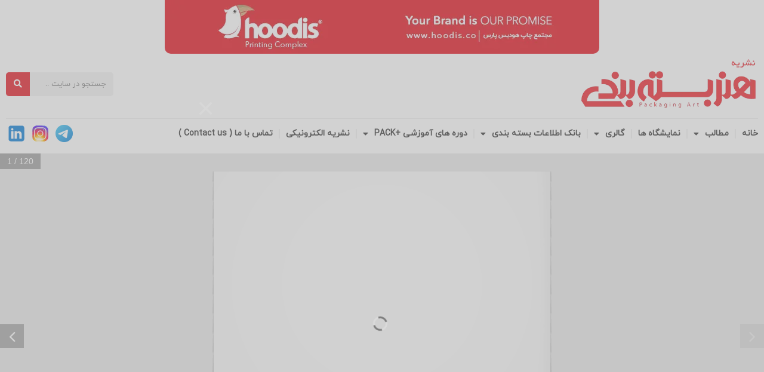

--- FILE ---
content_type: text/html; charset=UTF-8
request_url: https://packagingart.ir/wp-admin/admin-ajax.php
body_size: 473
content:
{"status":"OK","html":"<style>#ulp-v2j7exdeSyHeuNR9 .ulp-submit,#ulp-v2j7exdeSyHeuNR9 .ulp-submit:visited{border-radius: 3px !important; background: #a6c93c;border:1px solid #a6c93c;background-image:linear-gradient(#94b336,#a6c93c);}#ulp-v2j7exdeSyHeuNR9 .ulp-submit:hover,#ulp-v2j7exdeSyHeuNR9 .ulp-submit:active{border-radius: 3px !important; background: #94b336;border:1px solid #a6c93c;background-image:linear-gradient(#a6c93c,#94b336);}#ulp-v2j7exdeSyHeuNR9, #ulp-v2j7exdeSyHeuNR9 .ulp-content{width:640px;height:400px;}#ulp-v2j7exdeSyHeuNR9 .ulp-input,#ulp-v2j7exdeSyHeuNR9 .ulp-input:hover,#ulp-v2j7exdeSyHeuNR9 .ulp-input:active,#ulp-v2j7exdeSyHeuNR9 .ulp-input:focus,#ulp-v2j7exdeSyHeuNR9 .ulp-checkbox{border-width: 1px !important; border-radius: 3px !important; border-color:#606060;background-color:#000000 !important;background-color:rgba(0,0,0,0.8) !important;}#ulp-layer-210{width:640px;height:400px;}#ulp-layer-210,#ulp-layer-210 * {text-align:left;font-family:'arial',arial;font-weight:400;color:#000000;font-size:14px;}#ulp-layer-210{background-color:#000000;background-color:rgba(0,0,0,0.9);border-radius:0px;z-index:1000003;text-align:left;padding:0px 0px;box-shadow: rgba(32,32,32,1) 0 4px 30px;;}#ulp-layer-218{width:30px;height:25px;}#ulp-layer-218,#ulp-layer-218 * {text-align:left;font-family:'arial',arial;font-weight:400;color:#ffffff;font-size:50px;}#ulp-layer-218{border-radius:0px;z-index:1000004;text-align:left;padding:0px 0px;;}<\/style>\r\n\t\t\t<div class=\"ulp-window-container\" onclick=\"jQuery('#ulp-v2j7exdeSyHeuNR9-overlay').click();\">\r\n\t\t\t\t<div class=\"ulp-window ulp-window-middle-center\" id=\"ulp-v2j7exdeSyHeuNR9\" data-title=\"Social Form - Popup #02\" data-width=\"640\" data-height=\"400\" data-position=\"middle-center\" data-close=\"on\" data-enter=\"on\"  onclick=\"event.stopPropagation();\">\r\n\t\t\t\t\t<div class=\"ulp-content\">\r\n\t\t\t\t\t\t<div class=\"ulp-layer\" id=\"ulp-layer-210\" data-left=\"0\" data-top=\"0\" data-appearance=\"slide-down\" data-appearance-speed=\"700\" data-appearance-delay=\"0\"  data-confirmation=\"off\"><img src=\"https:\/\/packagingart.ir\/wp-content\/uploads\/2025\/10\/popup1.jpeg\" alt=\"\"><\/div>\r\n\t\t\t\t\t\t<div class=\"ulp-layer\" id=\"ulp-layer-218\" data-left=\"10\" data-top=\"-15\" data-appearance=\"fade-in\" data-appearance-speed=\"1000\" data-appearance-delay=\"200\"  data-confirmation=\"off\"><a href=\"#\" onclick=\"return ulp_self_close();\">\u00d7<\/a><\/div>\r\n\t\t\t\t\t<\/div>\r\n\t\t\t\t<\/div>\r\n\t\t\t<\/div>"}

--- FILE ---
content_type: text/css
request_url: https://packagingart.ir/wp-content/uploads/elementor/css/post-7.css?ver=1704896163
body_size: 141
content:
.elementor-kit-7{--e-global-color-primary:#2E2E2E;--e-global-color-secondary:#E3101B;--e-global-color-text:#7A7A7A;--e-global-color-accent:#61CE70;--e-global-color-3dae9b0:#E0E0E0;--e-global-typography-primary-font-family:"iranyekanwebregular_FaNum";--e-global-typography-secondary-font-family:"iranyekanwebregular_FaNum";--e-global-typography-text-font-family:"iranyekanwebregular_FaNum";--e-global-typography-accent-font-family:"iranyekanwebregular_FaNum";font-family:var( --e-global-typography-primary-font-family ), Sans-serif;background-color:#F3F3F3;}.elementor-kit-7 h1{font-size:30px;}.elementor-kit-7 h2{font-size:26px;}.elementor-kit-7 h3{font-size:22px;}.elementor-section.elementor-section-boxed > .elementor-container{max-width:1600px;}.e-con{--container-max-width:1600px;}.elementor-widget:not(:last-child){margin-block-end:20px;}.elementor-element{--widgets-spacing:20px 20px;}{}h1.entry-title{display:var(--page-title-display);}.elementor-kit-7 e-page-transition{background-color:#FFBC7D;}.site-header{padding-right:0px;padding-left:0px;}@media(max-width:1024px){.elementor-section.elementor-section-boxed > .elementor-container{max-width:1024px;}.e-con{--container-max-width:1024px;}}@media(max-width:767px){.elementor-section.elementor-section-boxed > .elementor-container{max-width:767px;}.e-con{--container-max-width:767px;}}

--- FILE ---
content_type: text/css
request_url: https://packagingart.ir/wp-content/uploads/elementor/css/post-27.css?ver=1704896164
body_size: 932
content:
.elementor-27 .elementor-element.elementor-element-cadf1cb:not(.elementor-motion-effects-element-type-background), .elementor-27 .elementor-element.elementor-element-cadf1cb > .elementor-motion-effects-container > .elementor-motion-effects-layer{background-color:#FFFFFF;}.elementor-27 .elementor-element.elementor-element-cadf1cb{transition:background 0.3s, border 0.3s, border-radius 0.3s, box-shadow 0.3s;}.elementor-27 .elementor-element.elementor-element-cadf1cb > .elementor-background-overlay{transition:background 0.3s, border-radius 0.3s, opacity 0.3s;}.elementor-27 .elementor-element.elementor-element-5c5bf83.elementor-column > .elementor-widget-wrap{justify-content:space-between;}.elementor-27 .elementor-element.elementor-element-5c5bf83 > .elementor-widget-wrap > .elementor-widget:not(.elementor-widget__width-auto):not(.elementor-widget__width-initial):not(:last-child):not(.elementor-absolute){margin-bottom:5px;}.elementor-27 .elementor-element.elementor-element-5c5bf83 > .elementor-element-populated{padding:0px 10px 0px 10px;}.elementor-27 .elementor-element.elementor-element-eab093a img{border-radius:0px 0px 10px 10px;}.elementor-27 .elementor-element.elementor-element-9525ce0 img{width:300px;}.elementor-27 .elementor-element.elementor-element-9525ce0{width:auto;max-width:auto;}.elementor-27 .elementor-element.elementor-element-9dd48ab .elementor-search-form__container{min-height:40px;}.elementor-27 .elementor-element.elementor-element-9dd48ab .elementor-search-form__submit{min-width:40px;--e-search-form-submit-icon-size:14px;}body:not(.rtl) .elementor-27 .elementor-element.elementor-element-9dd48ab .elementor-search-form__icon{padding-left:calc(40px / 3);}body.rtl .elementor-27 .elementor-element.elementor-element-9dd48ab .elementor-search-form__icon{padding-right:calc(40px / 3);}.elementor-27 .elementor-element.elementor-element-9dd48ab .elementor-search-form__input, .elementor-27 .elementor-element.elementor-element-9dd48ab.elementor-search-form--button-type-text .elementor-search-form__submit{padding-left:calc(40px / 3);padding-right:calc(40px / 3);}.elementor-27 .elementor-element.elementor-element-9dd48ab input[type="search"].elementor-search-form__input{font-family:"iranyekanwebregular_FaNum", Sans-serif;font-size:13px;}.elementor-27 .elementor-element.elementor-element-9dd48ab .elementor-search-form__input,
					.elementor-27 .elementor-element.elementor-element-9dd48ab .elementor-search-form__icon,
					.elementor-27 .elementor-element.elementor-element-9dd48ab .elementor-lightbox .dialog-lightbox-close-button,
					.elementor-27 .elementor-element.elementor-element-9dd48ab .elementor-lightbox .dialog-lightbox-close-button:hover,
					.elementor-27 .elementor-element.elementor-element-9dd48ab.elementor-search-form--skin-full_screen input[type="search"].elementor-search-form__input{color:var( --e-global-color-primary );fill:var( --e-global-color-primary );}.elementor-27 .elementor-element.elementor-element-9dd48ab:not(.elementor-search-form--skin-full_screen) .elementor-search-form__container{background-color:#F2F2F2;border-color:var( --e-global-color-text );border-radius:5px;}.elementor-27 .elementor-element.elementor-element-9dd48ab.elementor-search-form--skin-full_screen input[type="search"].elementor-search-form__input{background-color:#F2F2F2;border-color:var( --e-global-color-text );border-radius:5px;}.elementor-27 .elementor-element.elementor-element-9dd48ab:not(.elementor-search-form--skin-full_screen) .elementor-search-form--focus .elementor-search-form__input,
					.elementor-27 .elementor-element.elementor-element-9dd48ab .elementor-search-form--focus .elementor-search-form__icon,
					.elementor-27 .elementor-element.elementor-element-9dd48ab .elementor-lightbox .dialog-lightbox-close-button:hover,
					.elementor-27 .elementor-element.elementor-element-9dd48ab.elementor-search-form--skin-full_screen input[type="search"].elementor-search-form__input:focus{color:var( --e-global-color-primary );fill:var( --e-global-color-primary );}.elementor-27 .elementor-element.elementor-element-9dd48ab{width:var( --container-widget-width, 180px );max-width:180px;--container-widget-width:180px;--container-widget-flex-grow:0;align-self:center;}.elementor-27 .elementor-element.elementor-element-f880508{border-style:solid;border-width:1px 0px 0px 0px;border-color:#EFEFEF;transition:background 0.3s, border 0.3s, border-radius 0.3s, box-shadow 0.3s;margin-top:10px;margin-bottom:10px;padding:2px 0px 0px 0px;}.elementor-27 .elementor-element.elementor-element-f880508 > .elementor-background-overlay{transition:background 0.3s, border-radius 0.3s, opacity 0.3s;}.elementor-27 .elementor-element.elementor-element-58717c3 > .elementor-element-populated{padding:0px 0px 0px 0px;}.elementor-27 .elementor-element.elementor-element-0dbc68d .elementor-menu-toggle{margin-left:auto;}.elementor-27 .elementor-element.elementor-element-0dbc68d .elementor-nav-menu .elementor-item{font-family:"iranyekanwebregular_FaNum", Sans-serif;font-size:14px;font-weight:900;}.elementor-27 .elementor-element.elementor-element-0dbc68d .elementor-nav-menu--main .elementor-item{color:var( --e-global-color-primary );fill:var( --e-global-color-primary );padding-left:0px;padding-right:0px;}.elementor-27 .elementor-element.elementor-element-0dbc68d .elementor-nav-menu--main .elementor-item:hover,
					.elementor-27 .elementor-element.elementor-element-0dbc68d .elementor-nav-menu--main .elementor-item.elementor-item-active,
					.elementor-27 .elementor-element.elementor-element-0dbc68d .elementor-nav-menu--main .elementor-item.highlighted,
					.elementor-27 .elementor-element.elementor-element-0dbc68d .elementor-nav-menu--main .elementor-item:focus{color:var( --e-global-color-secondary );fill:var( --e-global-color-secondary );}.elementor-27 .elementor-element.elementor-element-0dbc68d .elementor-nav-menu--main .elementor-item.elementor-item-active{color:var( --e-global-color-secondary );}.elementor-27 .elementor-element.elementor-element-0dbc68d{--e-nav-menu-divider-content:"";--e-nav-menu-divider-style:solid;--e-nav-menu-divider-width:2px;--e-nav-menu-divider-color:#EFEFEF;--e-nav-menu-horizontal-menu-item-margin:calc( 20px / 2 );width:var( --container-widget-width, 80% );max-width:80%;--container-widget-width:80%;--container-widget-flex-grow:0;}.elementor-27 .elementor-element.elementor-element-0dbc68d .elementor-nav-menu--main:not(.elementor-nav-menu--layout-horizontal) .elementor-nav-menu > li:not(:last-child){margin-bottom:20px;}.elementor-27 .elementor-element.elementor-element-0dbc68d .elementor-nav-menu--dropdown{border-radius:10px 10px 10px 10px;}.elementor-27 .elementor-element.elementor-element-0dbc68d .elementor-nav-menu--dropdown li:first-child a{border-top-left-radius:10px;border-top-right-radius:10px;}.elementor-27 .elementor-element.elementor-element-0dbc68d .elementor-nav-menu--dropdown li:last-child a{border-bottom-right-radius:10px;border-bottom-left-radius:10px;}.elementor-27 .elementor-element.elementor-element-0dbc68d .elementor-nav-menu--main .elementor-nav-menu--dropdown, .elementor-27 .elementor-element.elementor-element-0dbc68d .elementor-nav-menu__container.elementor-nav-menu--dropdown{box-shadow:0px 0px 20px 0px rgba(0, 0, 0, 0.07);}.elementor-27 .elementor-element.elementor-element-0dbc68d .elementor-nav-menu--dropdown a{padding-left:5px;padding-right:5px;}.elementor-27 .elementor-element.elementor-element-f410da5{--grid-template-columns:repeat(0, auto);--icon-size:35px;--grid-column-gap:5px;--grid-row-gap:0px;width:var( --container-widget-width, 20% );max-width:20%;--container-widget-width:20%;--container-widget-flex-grow:0;align-self:center;}.elementor-27 .elementor-element.elementor-element-f410da5 .elementor-widget-container{text-align:left;}.elementor-27 .elementor-element.elementor-element-f410da5 .elementor-social-icon{background-color:#FFFFFF00;--icon-padding:0em;}@media(max-width:1024px){.elementor-27 .elementor-element.elementor-element-9525ce0 img{width:150px;}}@media(max-width:767px){.elementor-27 .elementor-element.elementor-element-9525ce0 img{width:100px;}.elementor-27 .elementor-element.elementor-element-0dbc68d{--container-widget-width:50%;--container-widget-flex-grow:0;width:var( --container-widget-width, 50% );max-width:50%;}.elementor-27 .elementor-element.elementor-element-f410da5{--container-widget-width:50%;--container-widget-flex-grow:0;width:var( --container-widget-width, 50% );max-width:50%;}}

--- FILE ---
content_type: text/css
request_url: https://packagingart.ir/wp-content/uploads/elementor/css/post-47.css?ver=1705314302
body_size: 1419
content:
.elementor-47 .elementor-element.elementor-element-6f19cd1:not(.elementor-motion-effects-element-type-background), .elementor-47 .elementor-element.elementor-element-6f19cd1 > .elementor-motion-effects-container > .elementor-motion-effects-layer{background-color:#FFFFFF;}.elementor-47 .elementor-element.elementor-element-6f19cd1{transition:background 0.3s, border 0.3s, border-radius 0.3s, box-shadow 0.3s;margin-top:50px;margin-bottom:0px;padding:15px 0px 15px 0px;}.elementor-47 .elementor-element.elementor-element-6f19cd1 > .elementor-background-overlay{transition:background 0.3s, border-radius 0.3s, opacity 0.3s;}.elementor-47 .elementor-element.elementor-element-7c86613 > .elementor-widget-wrap > .elementor-widget:not(.elementor-widget__width-auto):not(.elementor-widget__width-initial):not(:last-child):not(.elementor-absolute){margin-bottom:10px;}.elementor-47 .elementor-element.elementor-element-9780ee9{text-align:right;}.elementor-47 .elementor-element.elementor-element-9780ee9 img{width:150px;}.elementor-47 .elementor-element.elementor-element-ffb84ff{text-align:justify;color:var( --e-global-color-primary );font-family:"iranyekanwebregular_FaNum", Sans-serif;font-size:13px;line-height:26px;}.elementor-47 .elementor-element.elementor-element-8d5623b > .elementor-widget-wrap > .elementor-widget:not(.elementor-widget__width-auto):not(.elementor-widget__width-initial):not(:last-child):not(.elementor-absolute){margin-bottom:15px;}.elementor-47 .elementor-element.elementor-element-5ae25e2 .elementor-heading-title{color:#FFFFFF;font-family:"iranyekanwebregular_FaNum", Sans-serif;font-size:15px;font-weight:900;}.elementor-47 .elementor-element.elementor-element-5ae25e2 > .elementor-widget-container{margin:-45px -20px 0px 0px;padding:25px 25px 50px 25px;background-image:url("https://packagingart.ir/wp-content/uploads/2022/09/head-bg-1.webp");background-repeat:no-repeat;background-size:100% auto;}.elementor-47 .elementor-element.elementor-element-5ae25e2{width:auto;max-width:auto;}.elementor-47 .elementor-element.elementor-element-7cfb6ce .elementor-nav-menu .elementor-item{font-family:"iranyekanwebregular_FaNum", Sans-serif;font-size:13px;}.elementor-47 .elementor-element.elementor-element-7cfb6ce .elementor-nav-menu--main .elementor-item{color:var( --e-global-color-primary );fill:var( --e-global-color-primary );padding-left:20px;padding-right:20px;padding-top:5px;padding-bottom:5px;}.elementor-47 .elementor-element.elementor-element-7cfb6ce .elementor-nav-menu--main .elementor-item:hover,
					.elementor-47 .elementor-element.elementor-element-7cfb6ce .elementor-nav-menu--main .elementor-item.elementor-item-active,
					.elementor-47 .elementor-element.elementor-element-7cfb6ce .elementor-nav-menu--main .elementor-item.highlighted,
					.elementor-47 .elementor-element.elementor-element-7cfb6ce .elementor-nav-menu--main .elementor-item:focus{color:var( --e-global-color-secondary );fill:var( --e-global-color-secondary );}.elementor-47 .elementor-element.elementor-element-7cfb6ce .elementor-nav-menu--main .elementor-item.elementor-item-active{color:var( --e-global-color-primary );}.elementor-47 .elementor-element.elementor-element-7cfb6ce{--e-nav-menu-horizontal-menu-item-margin:calc( 0px / 2 );}.elementor-47 .elementor-element.elementor-element-7cfb6ce .elementor-nav-menu--main:not(.elementor-nav-menu--layout-horizontal) .elementor-nav-menu > li:not(:last-child){margin-bottom:0px;}.elementor-47 .elementor-element.elementor-element-7cfb6ce .elementor-nav-menu--dropdown a, .elementor-47 .elementor-element.elementor-element-7cfb6ce .elementor-menu-toggle{color:#FFFFFF;}.elementor-47 .elementor-element.elementor-element-7cfb6ce .elementor-nav-menu--dropdown{background-color:var( --e-global-color-secondary );border-radius:10px 10px 10px 10px;}.elementor-47 .elementor-element.elementor-element-7cfb6ce .elementor-nav-menu--dropdown li:first-child a{border-top-left-radius:10px;border-top-right-radius:10px;}.elementor-47 .elementor-element.elementor-element-7cfb6ce .elementor-nav-menu--dropdown li:last-child a{border-bottom-right-radius:10px;border-bottom-left-radius:10px;}.elementor-47 .elementor-element.elementor-element-40cd30e > .elementor-widget-wrap > .elementor-widget:not(.elementor-widget__width-auto):not(.elementor-widget__width-initial):not(:last-child):not(.elementor-absolute){margin-bottom:15px;}.elementor-47 .elementor-element.elementor-element-ad6992d .elementor-heading-title{color:#FFFFFF;font-family:"iranyekanwebregular_FaNum", Sans-serif;font-size:15px;font-weight:900;}.elementor-47 .elementor-element.elementor-element-ad6992d > .elementor-widget-container{margin:-45px -20px 0px 0px;padding:25px 25px 55px 25px;background-image:url("https://packagingart.ir/wp-content/uploads/2022/09/head-bg-1.webp");background-repeat:no-repeat;background-size:100% auto;}.elementor-47 .elementor-element.elementor-element-ad6992d{width:auto;max-width:auto;}.elementor-47 .elementor-element.elementor-element-b5e9f75 .elementor-icon-list-items:not(.elementor-inline-items) .elementor-icon-list-item:not(:last-child){padding-bottom:calc(15px/2);}.elementor-47 .elementor-element.elementor-element-b5e9f75 .elementor-icon-list-items:not(.elementor-inline-items) .elementor-icon-list-item:not(:first-child){margin-top:calc(15px/2);}.elementor-47 .elementor-element.elementor-element-b5e9f75 .elementor-icon-list-items.elementor-inline-items .elementor-icon-list-item{margin-right:calc(15px/2);margin-left:calc(15px/2);}.elementor-47 .elementor-element.elementor-element-b5e9f75 .elementor-icon-list-items.elementor-inline-items{margin-right:calc(-15px/2);margin-left:calc(-15px/2);}body.rtl .elementor-47 .elementor-element.elementor-element-b5e9f75 .elementor-icon-list-items.elementor-inline-items .elementor-icon-list-item:after{left:calc(-15px/2);}body:not(.rtl) .elementor-47 .elementor-element.elementor-element-b5e9f75 .elementor-icon-list-items.elementor-inline-items .elementor-icon-list-item:after{right:calc(-15px/2);}.elementor-47 .elementor-element.elementor-element-b5e9f75 .elementor-icon-list-item:not(:last-child):after{content:"";border-color:#F0F0F0;}.elementor-47 .elementor-element.elementor-element-b5e9f75 .elementor-icon-list-items:not(.elementor-inline-items) .elementor-icon-list-item:not(:last-child):after{border-top-style:solid;border-top-width:1px;}.elementor-47 .elementor-element.elementor-element-b5e9f75 .elementor-icon-list-items.elementor-inline-items .elementor-icon-list-item:not(:last-child):after{border-left-style:solid;}.elementor-47 .elementor-element.elementor-element-b5e9f75 .elementor-inline-items .elementor-icon-list-item:not(:last-child):after{border-left-width:1px;}.elementor-47 .elementor-element.elementor-element-b5e9f75 .elementor-icon-list-icon i{transition:color 0.3s;}.elementor-47 .elementor-element.elementor-element-b5e9f75 .elementor-icon-list-icon svg{transition:fill 0.3s;}.elementor-47 .elementor-element.elementor-element-b5e9f75{--e-icon-list-icon-size:14px;--icon-vertical-offset:0px;}.elementor-47 .elementor-element.elementor-element-b5e9f75 .elementor-icon-list-item > .elementor-icon-list-text, .elementor-47 .elementor-element.elementor-element-b5e9f75 .elementor-icon-list-item > a{font-family:"iranyekanwebregular_FaNum", Sans-serif;font-size:14px;letter-spacing:0.5px;}.elementor-47 .elementor-element.elementor-element-b5e9f75 .elementor-icon-list-text{color:var( --e-global-color-primary );transition:color 0.3s;}.elementor-47 .elementor-element.elementor-element-2f608ff > .elementor-widget-wrap > .elementor-widget:not(.elementor-widget__width-auto):not(.elementor-widget__width-initial):not(:last-child):not(.elementor-absolute){margin-bottom:15px;}.elementor-47 .elementor-element.elementor-element-70e62c1 .elementor-search-form__container{min-height:40px;}.elementor-47 .elementor-element.elementor-element-70e62c1 .elementor-search-form__submit{min-width:40px;--e-search-form-submit-icon-size:14px;}body:not(.rtl) .elementor-47 .elementor-element.elementor-element-70e62c1 .elementor-search-form__icon{padding-left:calc(40px / 3);}body.rtl .elementor-47 .elementor-element.elementor-element-70e62c1 .elementor-search-form__icon{padding-right:calc(40px / 3);}.elementor-47 .elementor-element.elementor-element-70e62c1 .elementor-search-form__input, .elementor-47 .elementor-element.elementor-element-70e62c1.elementor-search-form--button-type-text .elementor-search-form__submit{padding-left:calc(40px / 3);padding-right:calc(40px / 3);}.elementor-47 .elementor-element.elementor-element-70e62c1 input[type="search"].elementor-search-form__input{font-family:"iranyekanwebregular_FaNum", Sans-serif;font-size:13px;}.elementor-47 .elementor-element.elementor-element-70e62c1 .elementor-search-form__input,
					.elementor-47 .elementor-element.elementor-element-70e62c1 .elementor-search-form__icon,
					.elementor-47 .elementor-element.elementor-element-70e62c1 .elementor-lightbox .dialog-lightbox-close-button,
					.elementor-47 .elementor-element.elementor-element-70e62c1 .elementor-lightbox .dialog-lightbox-close-button:hover,
					.elementor-47 .elementor-element.elementor-element-70e62c1.elementor-search-form--skin-full_screen input[type="search"].elementor-search-form__input{color:var( --e-global-color-primary );fill:var( --e-global-color-primary );}.elementor-47 .elementor-element.elementor-element-70e62c1:not(.elementor-search-form--skin-full_screen) .elementor-search-form__container{background-color:#F2F2F2;border-color:var( --e-global-color-text );border-radius:5px;}.elementor-47 .elementor-element.elementor-element-70e62c1.elementor-search-form--skin-full_screen input[type="search"].elementor-search-form__input{background-color:#F2F2F2;border-color:var( --e-global-color-text );border-radius:5px;}.elementor-47 .elementor-element.elementor-element-70e62c1:not(.elementor-search-form--skin-full_screen) .elementor-search-form--focus .elementor-search-form__input,
					.elementor-47 .elementor-element.elementor-element-70e62c1 .elementor-search-form--focus .elementor-search-form__icon,
					.elementor-47 .elementor-element.elementor-element-70e62c1 .elementor-lightbox .dialog-lightbox-close-button:hover,
					.elementor-47 .elementor-element.elementor-element-70e62c1.elementor-search-form--skin-full_screen input[type="search"].elementor-search-form__input:focus{color:var( --e-global-color-primary );fill:var( --e-global-color-primary );}.elementor-47 .elementor-element.elementor-element-70e62c1{width:var( --container-widget-width, 180px );max-width:180px;--container-widget-width:180px;--container-widget-flex-grow:0;align-self:center;}.elementor-47 .elementor-element.elementor-element-f08f70e:not(.elementor-motion-effects-element-type-background), .elementor-47 .elementor-element.elementor-element-f08f70e > .elementor-motion-effects-container > .elementor-motion-effects-layer{background-color:var( --e-global-color-primary );}.elementor-47 .elementor-element.elementor-element-f08f70e{transition:background 0.3s, border 0.3s, border-radius 0.3s, box-shadow 0.3s;}.elementor-47 .elementor-element.elementor-element-f08f70e > .elementor-background-overlay{transition:background 0.3s, border-radius 0.3s, opacity 0.3s;}.elementor-47 .elementor-element.elementor-element-5e768a8.elementor-column > .elementor-widget-wrap{justify-content:space-between;}.elementor-47 .elementor-element.elementor-element-417fb51{text-align:right;color:#A5A5A5;font-family:"iranyekanwebregular_FaNum", Sans-serif;font-size:10px;line-height:20px;width:auto;max-width:auto;}.elementor-47 .elementor-element.elementor-element-4b1d241.elementor-view-stacked .elementor-icon{background-color:var( --e-global-color-secondary );}.elementor-47 .elementor-element.elementor-element-4b1d241.elementor-view-framed .elementor-icon, .elementor-47 .elementor-element.elementor-element-4b1d241.elementor-view-default .elementor-icon{color:var( --e-global-color-secondary );border-color:var( --e-global-color-secondary );}.elementor-47 .elementor-element.elementor-element-4b1d241.elementor-view-framed .elementor-icon, .elementor-47 .elementor-element.elementor-element-4b1d241.elementor-view-default .elementor-icon svg{fill:var( --e-global-color-secondary );}.elementor-47 .elementor-element.elementor-element-4b1d241 .elementor-icon{font-size:20px;}.elementor-47 .elementor-element.elementor-element-4b1d241 .elementor-icon svg{height:20px;}.elementor-47 .elementor-element.elementor-element-4b1d241{width:auto;max-width:auto;align-self:center;}@media(max-width:767px){.elementor-47 .elementor-element.elementor-element-ffb84ff > .elementor-widget-container{margin:0px 0px 25px 0px;}.elementor-47 .elementor-element.elementor-element-ad6992d > .elementor-widget-container{margin:0px 0px 0px 0px;}.elementor-47 .elementor-element.elementor-element-70e62c1{--container-widget-width:100%;--container-widget-flex-grow:0;width:var( --container-widget-width, 100% );max-width:100%;}}@media(min-width:768px){.elementor-47 .elementor-element.elementor-element-7c86613{width:40%;}.elementor-47 .elementor-element.elementor-element-8d5623b{width:20%;}.elementor-47 .elementor-element.elementor-element-40cd30e{width:20%;}.elementor-47 .elementor-element.elementor-element-2f608ff{width:20%;}}/* Start custom CSS for nav-menu, class: .elementor-element-7cfb6ce */@media (max-width:680px){
.elementor-47 .elementor-element.elementor-element-7cfb6ce ul {
    margin-left: 0 !important;
}
}/* End custom CSS */
/* Start custom CSS for text-editor, class: .elementor-element-417fb51 */.elementor-47 .elementor-element.elementor-element-417fb51 p{
    margin: 0;
}/* End custom CSS */

--- FILE ---
content_type: application/javascript
request_url: https://packagingart.ir/wp-content/plugins/real3d-flipbook/js/embed.js?ver=3.36
body_size: 2541
content:
(function($) {
    $(document).ready(function() {
        (function run() {
            window.r3d_run = run;
            var books = $(".real3dflipbook");
            if (books.length == 0) {
                setTimeout(function() {
                    run();
                }, 1000);
            } else {

                $.each(books, function() {

                    var id = $(this).attr('id')
                    
                    var options = $(this).data('flipbook-options')

                    this.removeAttribute('data-flipbook-options');

                    options.assets = {
                        preloader: options.rootFolder + "images/preloader.jpg",
                        left: options.rootFolder + "images/left.png",
                        overlay: options.rootFolder + "images/overlay.jpg",
                        flipMp3: options.rootFolder + "mp3/turnPage.mp3",
                        shadowPng: options.rootFolder + "images/shadow.png",
                        spinner:options.rootFolder + "images/spinner.gif"
                    };

                    options.pdfjsworkerSrc = options.rootFolder + 'js/pdf.worker.min.js?ver=' + options.version
                    options.cMapUrl = options.rootFolder + 'js/cmaps/'

                    function convertStrings(obj) {

                        $.each(obj, function(key, value) {
                            // console.log(key + ": " + options[key]);
                            if (typeof(value) == 'object' || typeof(value) == 'array') {
                                convertStrings(value)
                            } else if (!isNaN(value)) {
                                if (obj[key] === "")
                                    delete obj[key]
                                else
                                    obj[key] = Number(value)
                            } else if (value == "true") {
                                obj[key] = true
                            } else if (value == "false") {
                                obj[key] = false
                            }
                        });

                    }

                    convertStrings(options)

                    function r3d_stripslashes(str) {
                        // +   original by: Kevin van Zonneveld (http://kevin.vanzonneveld.net)
                        // +   improved by: Ates Goral (http://magnetiq.com)
                        // +      fixed by: Mick@el
                        // +   improved by: marrtins
                        // +   bugfixed by: Onno Marsman
                        // +   improved by: rezna
                        // +   input by: Rick Waldron
                        // +   reimplemented by: Brett Zamir (http://brett-zamir.me)
                        // +   input by: Brant Messenger (http://www.brantmessenger.com/)
                        // +   bugfixed by: Brett Zamir (http://brett-zamir.me)
                        // *     example 1: stripslashes('Kevin\'s code');
                        // *     returns 1: "Kevin's code"
                        // *     example 2: stripslashes('Kevin\\\'s code');
                        // *     returns 2: "Kevin\'s code"
                        return (str + '').replace(/\\(.?)/g, function(s, n1) {
                            switch (n1) {
                                case '\\':
                                    return '\\';
                                case '0':
                                    return '\u0000';
                                case '':
                                    return '';
                                default:
                                    return n1;
                            }
                        });
                    }

                    function decode(obj){
                        for (var key in obj){
                            if(typeof obj[key] == 'string')
                                obj[key] = r3d_stripslashes(obj[key])
                            else if(typeof obj[key] == 'object')
                                obj[key] = decode(obj[key])
                        }
                        return obj
                    }
                    options = decode(options)



                    if(options.pages){

                        if(!Array.isArray(options.pages)){
                            var pages = []
                            for(var key in options.pages){
                                pages[key] = options.pages[key]
                            }
                            options.pages = pages
                        }

                        for (var key in options.pages) {
                            if(options.pages[key].htmlContent)
                                options.pages[key].htmlContent = unescape(options.pages[key].htmlContent)
                            if(options.pages[key].items){
                                options.pages[key].items.forEach(function(item, itemIndex){
                                    if(options.pages[key].items[itemIndex].url)
                                        options.pages[key].items[itemIndex].url = unescape(options.pages[key].items[itemIndex].url)
                                })
                            }
                        }

                    }
                    
                    options.social = [];
                
                    if (options.btnDownloadPages && options.btnDownloadPages.url) {
                        options.btnDownloadPages.url = options.btnDownloadPages.url.replace(/\\/g, '/')
                    }

                    if(options.btnDownloadPdf){

                        if(options.btnDownloadPdfUrl)
                            options.btnDownloadPdf.url = options.btnDownloadPdfUrl.replace(/\\/g, '/')
                        else if (options.btnDownloadPdf && options.btnDownloadPdf.url) 
                            options.btnDownloadPdf.url = options.btnDownloadPdf.url.replace(/\\/g, '/')
                         else if (options.pdfUrl) 
                            options.btnDownloadPdf.url = options.pdfUrl.replace(/\\/g, '/')
                    }

                    var bookContainer = $(this);

                    var isMobile = (/Android|webOS|iPhone|iPad|iPod|BlackBerry|IEMobile|Opera Mini/i.test(navigator.userAgent)) || (navigator.maxTouchPoints && navigator.maxTouchPoints > 2 && /MacIntel/.test(navigator.platform));

                    options.mode = isMobile && options.modeMobile ? options.modeMobile : options.mode

                    options.doubleClickZoomDisabled = !options.doubleClickZoom
                    options.pageDragDisabled = !options.pageDrag

                    //options from url parameters
                    function getUrlVars() {
                        var vars = {};
                        var parts = window.location.href.replace(/[?&]+([^=&]+)=([^&]*)/gi,    
                        function(m,key,value) {
                          vars[key] = value.split('#')[0];
                        });
                        return vars;
                    }

                    var urlParams = getUrlVars()

                    for(var key in urlParams){
                        if(key.indexOf('r3d-') != -1) 
                            options[key.replace('r3d-', '')] = decodeURIComponent(urlParams[key]);
                    }

                    if(isMobile && options.modeMobile) options.mode = options.modeMobile

                    switch (options.mode) {

                        case "normal":

                            var containerClass = bookContainer.attr("class")
                            var containerId = bookContainer.attr("id")

                            bookContainer.removeClass(containerClass).addClass(containerClass + "-" + containerId)
                            options.lightBox = false;
                            bookContainer
                                .css("position", "relative")
                                .css("display", "block")
                                .css("width", "100%")
                            // .css("z-index",'999999 !important')
                            bookContainer.flipBook(options);


                            options.aspectRatio = isMobile && options.aspectRatioMobile ? options.aspectRatioMobile : options.aspectRatio


                            function resizeHeight() {
                                bookContainer.css("height", String( ( bookContainer.width() || bookContainer.parent().width() || 1170 ) / options.aspectRatio) + "px")
                            }
                            resizeHeight()
                            jQuery(window).resize(function() {
                                resizeHeight()
                            });


                            break;

                        case "lightbox":

                            bookContainer
                                .css("display", "inline")
                            options.lightBox = true;

                            var containerClass = "real3dflipbook-" + bookContainer.attr("id")

                            var holder = $("<div class='" + containerClass + "'>")
                            holder.attr('style', options.lightboxContainerCSS)
                            bookContainer.before(holder)
                            bookContainer.remove();

                            if(options.hideThumbnail) options.lightboxThumbnailUrl = '';

                            if (options.lightboxThumbnailUrl && options.lightboxThumbnailUrl != '') {

                                var thumbWrapper = $('<div>').attr("style","position: relative;").appendTo(holder)
                                var thumb = $('<img></img>')
                                .attr('src', options.lightboxThumbnailUrl)
                                .appendTo(thumbWrapper)
                                .attr('style', options.lightboxThumbnailUrlCSS)

                                if(options.thumbAlt)
                                    thumb.attr('alt', options.thumbAlt)

                                if(options.lightboxThumbnailInfo){

                                    var defaultLightboxThumbnailInfoCSS = "position: absolute; display: grid; align-items: center; text-align: center; top: 0;  width: 100%; height: 100%; font-size: 16px; color: #000; background: rgba(255,255,255,.8); "

                                    var thumbInfo = $('<span>')
                                    .appendTo(thumbWrapper)
                                    .attr('style', defaultLightboxThumbnailInfoCSS + options.lightboxThumbnailInfoCSS)
                                    .text(options.lightboxThumbnailInfoText || options.name)
                                    .hide()

                                    thumbWrapper.hover(
                                        function(){
                                            thumbInfo.fadeIn("fast")
                                        },  
                                        function(){
                                            thumbInfo.fadeOut("fast")
                                        }
                                    )

                                }
                            }

                            options.lightboxText = options.lightboxText || '';

                            if(options.showTitle) options.lightboxText += options.name;

                            if(options.showDate) options.lightboxText += options.date;

                            if (options.lightboxText && options.lightboxText != "") {
                                var text = $('<span>').text(options.lightboxText)
                                var style = 'text-align:center; padding: 10px 0;'
                                style += options.lightboxTextCSS;
                                if (options.lightboxTextPosition == 'top')
                                    text.prependTo(holder)
                                else
                                    text.appendTo(holder)
                                text.attr('style', style)
                            }

                            if(!options.lightboxCssClass || options.lightboxCssClass == "")
                                options.lightboxCssClass = containerClass

                            holder.addClass(options.lightboxCssClass)

                            if(options.lightboxLink){
                                $("." + options.lightboxCssClass).click(function(){
                                    var target = options.lightboxLinkNewWindow ? "_blank" : "_self"
                                    window.open(options.lightboxLink, target)
                                });
                            }else{
                                $("." + options.lightboxCssClass).flipBook(options);
                            }

                            break;

                        case "fullscreen":

                            options.lightBox = false;
                            var elem = 'body'

                            bookContainer
                                .appendTo(elem)
                                .css("position", "fixed")
                                .css("top","0")
                                .css("bottom", "0")
                                .css("left", "0")
                                .css("right", "0")
                                .css("width","100%")
                                .css("height", "100%")
                                .css('z-index', '2147483647');
                            bookContainer.flipBook(options);
                            $('body').css('overflow', 'hidden');

                            if (options.menuSelector) {

                                var $menu = $(options.menuSelector)
                                var height = window.innerHeight - $menu.height()
                                bookContainer.css('top', $menu.height() + 'px').css('height', height)
                                window.onresize = function(event) {
                                    height = window.innerHeight - $menu.height()
                                    bookContainer.css('top', $menu.height() + 'px').css('height', height)
                                };

                            }
                            break;
                    }

                })
            }
        })();
    });
}(jQuery));

--- FILE ---
content_type: application/javascript
request_url: https://packagingart.ir/wp-content/plugins/real3d-flipbook/js/flipbook.swipe.min.js?ver=3.36
body_size: 4198
content:
/*
Real3D FlipBook
version 3.35
author http://codecanyon.net/user/creativeinteractivemedia/portfolio?ref=creativeinteractivemedia
*/
var FLIPBOOK=FLIPBOOK||{};FLIPBOOK.BookSwipe=function(i,t,e,s){this.options=s,this.main=e,this.singlePage=s.singlePageMode,this.singlePage&&(this.view=1),this.pageWidth=this.options.pageWidth,this.pageHeight=this.options.pageHeight,this.slides=[],this.pagesArr=[],this.leftPage=0,this.rightPage=0,this.rotation=0,this.prevPageEnabled=!1,this.setRightIndex(s.rightToLeft?s.pages.length:0),this.currentSlide=0,this.flipping=!1,this.wrapper=t,this.$wrapper=jQuery(t),this.scroller=i,this.$scroller=jQuery(this.scroller).removeClass("book").addClass("flipbook-carousel-scroller"),this.iscroll=new IScroll(this.wrapper,{snap:!0,snapSpeed:200*this.options.pageFlipDuration,freeScroll:!0,scrollX:!0,scrollY:!1,preventDefault:!1,eventPassthrough:"vertical"});var o,h=this;this.zoomDisabled=!1,this.iscroll.on("scrollStart",function(){h.zoomDisabled=!0}),this.iscroll.on("scrollEnd",function(){h.zoomDisabled=!1});for(var n=0;n<3;n++){var r=jQuery('<div class="flipbook-carousel-slide"><div class="slide-inner"/></div>"').appendTo(this.$scroller);this.slides.push(r)}this.slides[0].iscroll=new IScroll(this.slides[0][0],{zoom:!0,scrollX:!0,scrollY:!0,freeScroll:!0,keepInCenterV:!0,keepInCenterH:!0,preventDefault:!1}),this.slides[2].iscroll=new IScroll(this.slides[2][0],{zoom:!0,scrollX:!0,scrollY:!0,freeScroll:!0,keepInCenterV:!0,keepInCenterH:!0,preventDefault:!1}),this.slides[1].iscroll=new IScroll(this.slides[1][0],{zoom:!0,scrollX:!0,scrollY:!0,freeScroll:!0,keepInCenterV:!0,keepInCenterH:!0,preventDefault:!1});for(n=0;n<3;n++)this.slides[n].iscroll.on("zoomEnd",function(){var i=s.main.zoom;this.options.eventPassthrough=i>1?"":"vertical",this.options.freeScroll=i>1,this.refresh()});this.resizeInnerSlides();for(s.rightToLeft,s.numPages,s.pdfMode,n=0;n<s.numPages;n++)o=new FLIPBOOK.PageSwipe(e,s,n,s.pages[n].src,s.pages[n].htmlContent),this.pagesArr.push(o),s.loadAllPages&&o.load();s.cover||(o=new FLIPBOOK.PageSwipe(e,s,s.numPages),this.pagesArr.push(o));h=this;this.iscroll.on("scrollStart",function(i,t,e){this.distX<0?h.loadNextSpread():h.loadPrevSpread()}),this.iscroll.on("scrollEnd",function(){var i=this.currentPage.pageX;h.currentSlide!=i&&(h.singlePage?i>h.currentSlide?h.setRightIndex(h.rightIndex+1):i<h.currentSlide&&h.setRightIndex(h.rightIndex-1):i>h.currentSlide?h.setRightIndex(h.rightIndex+2):i<h.currentSlide&&h.setRightIndex(h.rightIndex-2),h.currentSlide=i,h.updateVisiblePages(),h.flipping=!1)}),this.flipEnabled=!0,this.nextEnabled=!0,this.prevEnabled=!0,e.on("toolMove",function(){h.updateTool()}),e.on("toolSelect",function(){h.updateTool()}),e.on("updateTool",function(){h.updateTool()}),e.on("pageLoaded",function(i){})},FLIPBOOK.BookSwipe.prototype=Object.create(FLIPBOOK.Book.prototype),FLIPBOOK.BookSwipe.prototype.constructor=FLIPBOOK.BookSwipe,FLIPBOOK.BookSwipe.prototype.goToPage=function(i,t){if(this.enabled&&this.flipEnabled){if(i>this.options.pages.length&&(i=this.options.pages.length),(this.singlePage||i%2!=0)&&i--,(isNaN(i)||i<0)&&(i=0),this.resetZoom(),t)return this.setRightIndex(i),void this.updateVisiblePages();this.singlePage?(this.options.rightToLeft&&!this.options.backCover&&i<1&&(i=1),i>this.rightIndex?(this.setSlidePages(this.currentSlide+1,[i]),this.setRightIndex(i-1),this.nextPage(t)):i<this.rightIndex&&(this.setSlidePages(this.currentSlide-1,[i]),this.setRightIndex(i+1),this.prevPage(t))):(this.options.rightToLeft&&!this.options.backCover&&i<2&&(i=2),i>this.rightIndex?i>=this.pagesArr.length?(this.setSlidePages(2,[i-1,i]),this.setRightIndex(i-2),this.goToSlide(2,t)):(this.setSlidePages(this.currentSlide+1,[i-1,i]),this.setRightIndex(i-2),this.nextPage(t)):i<this.rightIndex&&(0==i?(this.setRightIndex(i+2),this.setSlidePages(0,[i]),this.goToSlide(0,t)):(this.setRightIndex(i+2),this.setSlidePages(this.currentSlide-1,[i-1,i]),this.prevPage(t))))}},FLIPBOOK.BookSwipe.prototype.setRightIndex=function(i){this.rightIndex=i},FLIPBOOK.BookSwipe.prototype.nextPage=function(i){2!=this.currentSlide&&(this.flipping=!0,this.goToSlide(this.currentSlide+1,i),this.loadNextSpread())},FLIPBOOK.BookSwipe.prototype.prevPage=function(i){0!=this.currentSlide&&(this.flipping=!0,this.goToSlide(this.currentSlide-1,i),this.loadPrevSpread())},FLIPBOOK.BookSwipe.prototype.enablePrev=function(i){this.prevEnabled=i},FLIPBOOK.BookSwipe.prototype.enableNext=function(i){this.nextEnabled=i},FLIPBOOK.BookSwipe.prototype.resetZoom=function(){},FLIPBOOK.BookSwipe.prototype.setSlidePages=function(i,t){for(var e=[],s=0;s<t.length;s++)t[s]&&e.push(t[s].index);if(!this.slides[i].pages||e.join("")!==this.slides[i].pages.join("")){this.clearSlidePages(i);var o=this.slides[i].find(".slide-inner");for(s=0;s<t.length;s++){var h=t[s].index;this.pagesArr[h]&&(o.append(this.pagesArr[h].$wrapper),this.slides[i].pages.push(h))}this.resizeInnerSlides(),this.slides[i].iscroll&&this.slides[i].iscroll.refresh()}},FLIPBOOK.BookSwipe.prototype.updateTool=function(){switch(this.options.main.tool){case"toolSelect":this.disableFlip(),this.disablePan(),jQuery(".flipbook-textLayer").css("pointer-events","auto").removeClass(".flipbook-noselect");break;case"toolMove":this.onZoom(this.options.main.zoom),jQuery(".flipbook-textLayer").css("pointer-events","none").addClass(".flipbook-noselect")}},FLIPBOOK.BookSwipe.prototype.clearSlidePages=function(i){this.slides[i].find(".slide-inner").empty(),this.slides[i].pages=[]},FLIPBOOK.BookSwipe.prototype.setZoomPages=function(i){if(!this.$zoomScroller.pages||this.$zoomScroller.pages.join("")!=i.join("")){this.$zoomScroller.empty(),this.$zoomScroller.pages=[];for(var t=0;t<i.length;t++){var e=i[t];this.pagesArr[e]&&(this.$zoomScroller.append(this.pagesArr[e].$wrapper),this.$zoomScroller.pages.push(e))}}},FLIPBOOK.BookSwipe.prototype.resizeZoomPages=function(i,t){var e=this.$wrapper.height()*t,s=500*parseInt(e/500)+500;s<500&&(s=500),s>2e3&&(s=2e3);for(var o=0;o<i.length;o++){var h=i[o];this.pagesArr[h]&&this.pagesArr[h].load()}},FLIPBOOK.BookSwipe.prototype.getCurrentSlidePages=function(){return this.singlePage?[this.rightIndex]:[this.rightIndex-1,this.rightIndex]},FLIPBOOK.BookSwipe.prototype.clearSlide=function(i){this.slides[i].empty()},FLIPBOOK.BookSwipe.prototype.hasPage=function(i,t){},FLIPBOOK.BookSwipe.prototype.loadNextSpread=function(){this.options.main;var i=this.rightIndex;this.options.rightToLeft&&!this.options.backCover&&i--;var t=this.pagesArr[i+1];if(t&&t.load(),!this.singlePage){var e=this.pagesArr[i+2];e&&e.load()}},FLIPBOOK.BookSwipe.prototype.loadPrevSpread=function(){this.options.main;var i=this.rightIndex;if(this.options.rightToLeft&&!this.options.backCover&&i--,this.singlePage){(t=this.pagesArr[i-1])&&t.load()}else{var t;(t=this.pagesArr[i-2])&&t.load();var e=this.pagesArr[i-3];e&&e.load()}},FLIPBOOK.BookSwipe.prototype.loadVisiblePages=function(){var i=this.options.main,t=this.rightIndex;this.options.rightToLeft&&!this.options.backCover&&t--;var e=this.pagesArr[t],s=this.pagesArr[t-1],o=this.pagesArr[t+1],h=this.pagesArr[t+2],n=this.pagesArr[t-2],r=this.pagesArr[t-3];this.singlePage?e?e.load(function(){i.setLoadingProgress(1),s&&s.load(null,!0),o&&o.load(null,!0)}):s&&s.load():s?s.load(function(){e?e.load(function(){i.setLoadingProgress(1),n&&n.load(null,!0),r&&r.load(null,!0),o&&o.load(null,!0),h&&h.load(null,!0)}):(i.setLoadingProgress(1),n&&n.load(null,!0),r&&r.load(null,!0))}):e&&e.load(function(){i.setLoadingProgress(1),o&&o.load(null,!0),h&&h.load(null,!0)})},FLIPBOOK.BookSwipe.prototype.updateVisiblePages=function(){if(this.visiblePagesRightIndex!==this.rightIndex){this.visiblePagesRightIndex=this.rightIndex;this.options.main;var i=this.rightIndex;this.options.rightToLeft&&!this.options.backCover&&i--;var t=this.pagesArr[i],e=this.pagesArr[i-1],s=this.pagesArr[i+1],o=this.pagesArr[i+2],h=this.pagesArr[i-2],n=this.pagesArr[i-3];s&&s.hideHTML(),o&&o.hideHTML(),h&&h.hideHTML(),n&&n.hideHTML(),this.singlePage?(t.startHTML(),e?s?(this.setSlidePages(1,[t]),e&&this.setSlidePages(0,[e]),this.setSlidePages(2,[s]),this.goToSlide(1,!0)):(t&&this.setSlidePages(2,[t]),e&&this.setSlidePages(1,[e]),this.goToSlide(2,!0),this.clearSlidePages(0)):(this.setSlidePages(0,[t]),s?this.setSlidePages(1,[s]):this.clearSlidePages(1),this.goToSlide(0,!0),this.clearSlidePages(2)),e&&e.hideHTML()):e?(e.startHTML(),t?(t.startHTML(),s?h&&(2!=this.rightIndex||this.options.cover)?(this.setSlidePages(1,[e,t]),n?this.setSlidePages(0,[n,h]):this.setSlidePages(0,[h]),o?this.setSlidePages(2,[s,o]):this.setSlidePages(2,[s]),this.goToSlide(1,!0)):(this.setSlidePages(0,[e,t]),o?this.setSlidePages(1,[s,o]):this.setSlidePages(1,[s]),this.clearSlidePages(2)):(this.setSlidePages(2,[e,t]),n?this.setSlidePages(1,[n,h]):this.setSlidePages(1,[h]),this.goToSlide(2,!0),this.clearSlidePages(0))):(this.setSlidePages(2,[e]),n?this.setSlidePages(1,[n,h]):this.setSlidePages(1,[h]),this.goToSlide(2,!0),this.clearSlidePages(0))):(t.startHTML(),this.setSlidePages(0,[t]),o?this.setSlidePages(1,[s,o]):this.setSlidePages(1,[s]),this.goToSlide(0,!0),this.clearSlidePages(2)),this.loadVisiblePages(),this.flippedleft=(this.rightIndex+this.rightIndex%2)/2,this.flippedright=this.options.pages.length/2-this.flippedleft,this.options.main.turnPageComplete()}},FLIPBOOK.BookSwipe.prototype.loadPage=function(i){this.pagesArr[i]&&this.pagesArr[i].load()},FLIPBOOK.BookSwipe.prototype.hidePage=function(i){},FLIPBOOK.BookSwipe.prototype.showPage=function(i){},FLIPBOOK.BookSwipe.prototype.disable=function(){this.enabled=!1},FLIPBOOK.BookSwipe.prototype.enable=function(){this.enabled=!0,this.onResize()},FLIPBOOK.BookSwipe.prototype.resize=function(){},FLIPBOOK.BookSwipe.prototype.onResize=function(){var i=this.$wrapper.width(),t=this.$wrapper.height();if(0!=i&&0!=t&&(this.w!==i||this.h!==t)){this.w=i,this.h=t;var e,s=this.pageWidth,o=this.pageHeight,h=2*this.options.zoomMin*s/o>i/t,n=!this.options.singlePageMode&&(!this.options.responsiveView||i>this.options.responsiveViewTreshold||!h||i/t>=this.options.responsiveViewRatio),r=n?2*s:s,l=o;this.bw=r,this.bh=l,e=t/i>l/r?l/r*i/this.options.pageHeight:t/this.options.pageHeight;for(var a=0;a<this.slides.length;a++)this.slides[a].width(i+0).height(t),this.slides[a].css("left",Number(a*i+0*a)+"px").height(t),this.slides[a].iscroll&&(this.slides[a].iscroll.options.zoomMin=this.options.zoomMin*e,this.slides[a].iscroll.options.zoomMax=this.options.zoomMax*e,this.slides[a].iscroll.refresh());this.$scroller.width(this.$scroller.children().length*(i+0)),this.iscroll.refresh(),n&&!this.options.singlePageMode||this.singlePage?n&&!this.options.singlePageMode&&this.singlePage&&(this.rightIndex%2!=0&&this.setRightIndex(this.rightIndex+1),this.singlePage=!1,this.view=2,this.resizeInnerSlides()):(this.rightIndex%2==0&&this.rightIndex>0&&this.setRightIndex(this.rightIndex-1),this.singlePage=!0,this.view=1,this.resizeInnerSlides()),this.updateVisiblePages()}},FLIPBOOK.BookSwipe.prototype.isFocusedRight=function(){return this.rightIndex%2==0},FLIPBOOK.BookSwipe.prototype.isFocusedLeft=function(){return this.rightIndex%2==1},FLIPBOOK.BookSwipe.prototype.resizeInnerSlides=function(){var i=this.options.pageHeight*this.pageWidth/this.pageHeight;90!=this.rotation&&270!=this.rotation||(i=this.options.pageHeight*this.pageHeight/this.pageWidth);for(var t=this.singlePage?i:2*i,e=0;e<3;e++)t=this.slides[e].pages&&1==this.slides[e].pages.length?i:2*i,this.slides[e].find(".slide-inner").width(t)},FLIPBOOK.BookSwipe.prototype.resizeInnerSlide=function(i){var t=this.options.pageHeight*this.pageWidth/this.pageHeight;this.slides[i].pages.length,this.slides[i].find(".slide-inner").width(t)},FLIPBOOK.BookSwipe.prototype.goToSlide=function(i,t){if(this.iscroll.currentPage.pageX!=i){this.onResize();var e=t?0:300*this.options.pageFlipDuration,s=this.slides[i];s.pages&&s.pages[0]&&this.pagesArr[s.pages[0]].updateHtmlContent(),this.iscroll.pages.length>0&&this.iscroll.goToPage(i,0,e),t&&(this.currentSlide=i),this.zoomTo(this.options.zoomMin)}},FLIPBOOK.BookSwipe.prototype.getCurrentSlide=function(){return this.currentSlide},FLIPBOOK.BookSwipe.prototype.zoomIn=function(i,t,e){e&&"mousewheel"===e.type||this.zoomTo(i)},FLIPBOOK.BookSwipe.prototype.zoomTo=function(i,t,e,s){if(this.enabled&&!this.zoomDisabled){e=e||0,s=s||0;if(i>1&&this.disableFlip(),0!=h&&0!=n){var o=this.main,h=o.wrapperW,n=o.wrapperH,r=o.bookW,l=o.bookH,a=o.pageW,p=o.pageH,d=h/n,g=a/p,c=this;Math.min(this.zoom,1),Number(this.options.zoomMin);!this.options.singlePageMode&&this.options.responsiveView&&h<=this.options.responsiveViewTreshold&&d<2*g&&d<this.options.responsiveViewRatio?(this.view=1,h/n>a/p?u():P()):(this.view=2,h/n>=r/l?u():P()),this.zoom=i,this.onZoom(i)}}function u(){c.ratio=n/l,S()}function P(){c.ratio=1==c.view?h/a:h/r,S()}function S(){for(var t=0;t<3;t++)c.slides[t].iscroll&&(c.slides[t].iscroll.options.zoomMin=c.ratio*c.options.zoomMin,c.slides[t].iscroll.options.zoomMax=c.ratio*c.options.zoomMax,c.slides[t].iscroll.zoom(c.ratio*i,e,s,0))}},FLIPBOOK.BookSwipe.prototype.zoomOut=function(i){this.zoomTo(i)},FLIPBOOK.BookSwipe.prototype.move=function(i){if(!(this.zoom<=1))for(var t=0;t<3;t++){var e=this.slides[t].iscroll;if(e){var s=e.x,o=e.y,h=20*this.zoom;switch(i){case"left":s+=h;break;case"right":s-=h;break;case"up":o+=h;break;case"down":o-=h}s>0&&(s=0),s<e.maxScrollX&&(s=e.maxScrollX-0),o>0&&(o=0),o<e.maxScrollY&&(o=e.maxScrollY-0),e.scrollTo(s,o,0)}}},FLIPBOOK.BookSwipe.prototype.onZoom=function(i){"toolSelect"==this.options.main.tool?(this.disableFlip(),this.disablePan()):i>1?(this.disableFlip(),this.enablePan()):this.enableFlip(),this.options.main.onZoom(i)},FLIPBOOK.BookSwipe.prototype.rotateLeft=function(){this.rotation=(this.rotation+360-90)%360;for(var i=0;i<this.pagesArr.length;i++){this.pagesArr[i].setRotation(this.rotation)}this.resizeInnerSlides(),this.onResize()},FLIPBOOK.BookSwipe.prototype.rotateRight=function(){this.rotation=(this.rotation+360+90)%360;for(var i=0;i<this.pagesArr.length;i++){this.pagesArr[i].setRotation(this.rotation)}this.resizeInnerSlides(),this.onResize()},FLIPBOOK.BookSwipe.prototype.enableAutoplay=function(i){},FLIPBOOK.BookSwipe.prototype.updateCurrentPage=function(i){},FLIPBOOK.BookSwipe.prototype.enable=function(){this.enabled=!0},FLIPBOOK.BookSwipe.prototype.disable=function(){this.enabled=!1},FLIPBOOK.BookSwipe.prototype.onSwipe=function(i,t,e,s,o,h,n){},FLIPBOOK.BookSwipe.prototype.onPageUnloaded=function(i,t){var e=this.options.rightToLeft?this.options.numPages-i-1:i;this.pagesArr[e].unload()},FLIPBOOK.BookSwipe.prototype.disableFlip=function(){this.flipEnabled=!1,this.iscroll.disable()},FLIPBOOK.BookSwipe.prototype.enableFlip=function(){1!=this.options.numPages?(this.flipEnabled=!0,this.iscroll.enable()):this.disableFlip()},FLIPBOOK.BookSwipe.prototype.enablePan=function(){this.slides[0].iscroll&&this.slides[0].iscroll.enable(),this.slides[1].iscroll&&this.slides[1].iscroll.enable(),this.slides[2].iscroll&&this.slides[2].iscroll.enable()},FLIPBOOK.BookSwipe.prototype.disablePan=function(){this.slides[0].iscroll&&this.slides[0].iscroll.disable(),this.slides[1].iscroll&&this.slides[1].iscroll.disable(),this.slides[2].iscroll&&this.slides[2].iscroll.disable()},FLIPBOOK.PageSwipe=function(i,t,e,s,o){this.rotation=0,this.index=e,this.options=t,this.texture=s,this.html=o,this.index=e,this.$wrapper=jQuery("<div>").addClass("flipbook-carousel-page"),this.wrapper=this.$wrapper[0],this.main=i,this.$inner=jQuery("<div>").appendTo(this.$wrapper).addClass("flipbook-carousel-page-inner"),this.$bg=jQuery("<div>").appendTo(this.$inner).addClass("flipbook-carousel-page-bg"),this.$html=jQuery("<div>").appendTo(this.$inner).addClass("flipbook-page3-html"),this.$html[0].style.width=1e3*this.options.pageWidth/this.options.pageHeight+"px",this.$html[0].style.transform="scale("+this.options.pageHeight/1e3+") translateZ(0)",this.options.doublePage&&(this.index%2==0&&this.index>0?this.$html[0].style.left="-100%":this.$html[0].style.left="0"),t.pagePreloader?this.$preloader=jQuery('<img src="'+t.pagePreloader+'" class="flipbook-page-preloader-image">').appendTo(this.$inner):this.$preloader=jQuery('<img src="'+t.assets.spinner+'" class="flipbook-page-preloader">').appendTo(this.$inner),this.setSize(this.pw,this.ph)},FLIPBOOK.PageSwipe.prototype={load:function(i,t){var e=this.options.pageTextureSize;if(this.size>=e)return t||this.loadHTML(),void(i&&i.call(this));this.size=e;var s=this,o=this.options.rightToLeft?this.options.numPages-this.index-1:this.index;this.options.main.loadPage(o,e,function(h){if((h=h||{})&&h.image){var n=h.image[e]||h.image;n.classList.add("page-carousel-img"),s.index%2!=0||"left"!=s.options.pages[o].side&&"right"!=s.options.pages[o].side||(n=n.clone),s.$bg[0].appendChild(n),s.options.doublePage&&s.index>0&&s.index%2==0&&(n.style.left="-100%"),s.options.doublePage?0==s.index||s.index==s.options.pages.length-1&&s.options.backCover?n.style.width="100%":n.style.width="200%":n.style.width="100%",s.$preloader.remove()}s.setRotation(),t||s.loadHTML(),i&&i.call(s)})},loadHTML:function(){var i=this,t=this.options.rightToLeft?this.options.numPages-this.index-1:this.index;this.htmlContent?this.updateHtmlContent():this.options.main.loadPageHTML(t,function(t){i.htmlContent=t,i.updateHtmlContent()})},hideHTML:function(){this.htmlContentVisible&&(this.$html.empty(),this.wrapper.querySelectorAll(".flipbook-page-item").forEach(function(i){}),this.htmlContentVisible=!1,this.main.trigger("hidepagehtml",{page:this}))},startHTML:function(){this.wrapper.querySelectorAll(".flipbook-page-item").forEach(function(i){"VIDEO"!=i.nodeName&&"AUDIO"!=i.nodeName||!i.autoplay||(i.readyState<4?i.oncanplay=function(){this.play()}:i.play())})},unload:function(){this.pageSize=0,this.size=0,this.$preloader.appendTo(this.$inner)},dispose:function(){this.pageSize&&(this.pageSize=null,this.$bg.empty())},setSize:function(){var i=this.options.pageWidth,t=this.options.pageHeight;0==this.rotation||180==this.rotation?(this.$wrapper.width(i).height(t),this.pw=i,this.ph=t):(this.$wrapper.width(t).height(i),this.pw=t,this.ph=i),this.updateHtmlContent()},setRotation:function(i){this.setSize(),this.options.doublePage||(void 0!==i&&(this.rotation=i),this.$img&&(this.$img.css("transform","rotate("+this.rotation+"deg) translateZ(0)"),90==this.rotation||270==this.rotation?this.$img.width(this.$wrapper.height()).height(this.$wrapper.width()):this.$img.width(this.$wrapper.width()).height(this.$wrapper.height())))},updateHtmlContent:function(){this.ph;this.htmlContent&&!this.htmlContentVisible&&(this.htmlContentVisible=!0,this.$htmlContent||(this.$htmlContent=jQuery(this.htmlContent)),this.$html.empty().append(this.$htmlContent),this.main.trigger("updateTool"),this.main.trigger("showpagehtml",{page:this}))}};

--- FILE ---
content_type: application/javascript
request_url: https://packagingart.ir/wp-content/plugins/real3d-flipbook/js/flipbook.webgl.min.js?ver=3.36
body_size: 17559
content:
/*
Real3D FlipBook
version 3.35
author http://codecanyon.net/user/creativeinteractivemedia/portfolio?ref=creativeinteractivemedia
*/
var FLIPBOOK=FLIPBOOK||{};FLIPBOOK.PageWebGL=function(t,e,i,o,s,n){THREE.Object3D.call(this),this.book=t,this.index=e,this.pW=o.pageWidth,this.pH=o.pageHeight,this.nfacesw=o.pageSegmentsW,this.nfacesh=o.pageSegmentsH,this.mats=[],this.pageHardness=i,this.pageThickness=i,this.duration=o.pageFlipDuration,this.angle=0,this.force=10,this.offset=0,this.to=null,this.mod=null,this.bend=null,this.pivot=null,this.isFlippedLeft=!1,this.isFlippedRight=!0,this.flippingLeft=!1,this.flippingRight=!1,this.options=o;var r=o.rightToLeft?o.pages.length/2-this.index-1:this.index;this.indexF=o.rightToLeft?2*r+1:2*r,this.indexB=o.rightToLeft?2*r:2*r+1,this.showing=!1,this.preloaderMatF=s,this.preloaderMatB=n;var h=this;if(0==e&&this.options.cornerCurl){this.nfacesw=20,this.nfacesh=20;this.cornerCurlTween=new FLIPBOOK.TWEEN.Tween({force:0}).to({force:.01},1e3).yoyo(!0).repeat(1/0).easing(FLIPBOOK.TWEEN.Easing.Sinusoidal.InOut).onUpdate(function(t){h.cornerCurl&&(h.b2.force=-1.8*t,h.modF.apply(),h.book.needsUpdate=!0)}).start()}this.gF=new THREE.BoxGeometry(this.pW,this.pH,.01,this.nfacesw,this.nfacesh,0);var a=new THREE.MeshBasicMaterial({color:15592941}),p=[a,a,a,a,s,n],c=[a,a,a,a,a,a];if(this.options.pagePreloader)c=[a,a,a,a,s,n];this.cube=new THREE.Mesh(this.gF,p),this.cube.position.x=.5*this.pW,this.options.shadows&&(this.cube.castShadow=!0,this.cube.receiveShadow=!0),this.gF.faceVertexUvs[1]=this.gF.faceVertexUvs[0],this.showMat(),this.cubeEmpty=new THREE.Mesh(new THREE.BoxGeometry(this.pW,this.pH,.01,1,1,0),c),this.cubeEmpty.position.x=.5*this.pW,this.pageFlippedAngle=Math.PI*this.options.pageFlippedAngle/180,this.bendF=new MOD3.Bend(0,0,0),this.bendF.constraint=MOD3.ModConstant.LEFT,this.pH>this.pW&&(this.bendF.switchAxes=!0),this.b2=new MOD3.Bend(0,0,0),this.b2.constraint=MOD3.ModConstant.LEFT,this.pH>this.pW&&(this.b2.switchAxes=!0),this.b2.offset=.98,this.b2.setAngle(1),this.modF=new MOD3.ModifierStack(new MOD3.LibraryThree,this.cube),this.modF.addModifier(this.bendF),0==e&&this.options.cornerCurl&&this.modF.addModifier(this.b2),this.modF.apply()},FLIPBOOK.PageWebGL.prototype=new THREE.Object3D,FLIPBOOK.PageWebGL.prototype.constructor=FLIPBOOK.PageWebGL,FLIPBOOK.PageWebGL.prototype.startCornerCurl=function(){this.cornerCurl=!0},FLIPBOOK.PageWebGL.prototype.stopCornerCurl=function(){this.cornerCurl=!1,this.b2.force=0,this.modF.apply()},FLIPBOOK.PageWebGL.prototype.loadHTML=function(t,e){var i="front"==t?this.indexF:this.indexB,o=this;this.htmlLoaded?e.call(this):this.options.main.loadPageHTML(i,function(t){e.call(o)})},FLIPBOOK.PageWebGL.prototype.load=function(t,e,i){var o=this.book.main;if(o.wrapperH&&o.zoom){for(var s=this.book.pages,n=this,r=this.book.options,h=0;h<s.length;h++){var a=s[h];if(a.flippingLeft||a.flippingRight)return}this.disposed=!1;var p=r,c=o.wrapperH*o.zoom<.8*p.pageTextureSizeSmall?p.pageTextureSizeSmall:p.pageTextureSize;if("front"==t){if(!this.options.cover&&0==this.index)return;this.sizeFront>=c?e&&e.call(this):this.options.main.loadPage(this.indexF,c,function(t){if(t)if(n.sizeFront!=c){n.sizeFront=c;var i=new THREE.Texture;i.image=t.image[c]||t.image,i.minFilter=THREE.LinearFilter,i.needsUpdate=!0;var o=2*n.index;n.options.cover||o--,"left"==n.options.pages[o].side?i.repeat.x=.5:"right"==n.options.pages[o].side&&(i.repeat.x=.5,i.offset.x=.5),n.frontMaterial=n.createMaterial(i),n.setFrontMat(n.frontMaterial),e.call(n)}else e&&e.call(n);else e&&e.call(n)})}else if("back"==t){if(!this.options.cover&&this.index==this.book.pages.length-1)return;this.sizeBack>=c?e&&e.call(this):this.options.main.loadPage(this.indexB,c,function(t){if(t)if(n.sizeBack!=c){n.sizeBack=c,n.loadedBack=!0;var i=new THREE.Texture;i.image=t.image[c]?t.image[c].clone||t.image[c]:t.image,i.minFilter=THREE.LinearFilter,i.needsUpdate=!0;var o=2*n.index+1;n.options.cover||o--,"left"==n.options.pages[o].side?i.repeat.x=.5:"right"==n.options.pages[o].side&&(i.repeat.x=.5,i.offset.x=.5),n.backMaterial=n.createMaterial(i,"back"),n.setBackMat(n.backMaterial),e.call(n)}else e&&e.call(n);else e&&e.call(n)})}}},FLIPBOOK.PageWebGL.prototype.unload=function(t){if("front"==t&&this.sizeFront){var e=(i=this.cube.material[4]).map;i.dispose(),e&&e.dispose(),this.sizeFront=0,this.setFrontMat(this.preloaderMatF)}else if("back"==t&&this.sizeBack){var i;e=(i=this.cube.material[5]).map;i.dispose(),e&&e.dispose(),this.sizeBack=0,this.setBackMat(this.preloaderMatB)}},FLIPBOOK.PageWebGL.prototype.disposeMat=function(){if(this.loaded){var t=this.cube.material[4],e=this.cube.material[5],i=t.map,o=e.map;t.dispose(),e.dispose(),i&&i.dispose(),o&&o.dispose(),this.disposed=!0,this.loaded=!1}},FLIPBOOK.PageWebGL.prototype.createMaterial=function(t,e){var i;if(this.options.lights){var o="back"==e?this.book.specularB:this.book.specularF,s=this.options;i=new THREE.MeshStandardMaterial({map:t,roughness:s.pageRoughness,metalness:s.pageMetalness,emissive:0,color:16777215,lightMap:o})}else i=new THREE.MeshBasicMaterial({map:t});return i},FLIPBOOK.PageWebGL.prototype._setAngle=function(t,e){if(t<=180&&t>=-180){if(t=t/180*Math.PI,this.singlePage&&(t>=90&&(t=90),t<0&&(t-=90),t<-180&&(t=-180),this.index==this.book.pages.length-1))return;t<0&&(t+=Math.PI),this.angle=t,this.dragging=!0,this.rotation.y=-t,this.isFlippedLeft?this.bendF.force=1.35*Math.pow(-Math.abs(Math.cos(-t/2)),1)/Math.pow(this.pageHardness,1.5):this.bendF.force=1.35*Math.pow(Math.abs(Math.sin(-t/2)),1)/Math.pow(this.pageHardness,1.5),this.updateBend(),this.book.htmlLayerVisible&&Math.abs(t)>.03&&(this.book.$pageL.hide(),this.book.$pageR.hide(),this.book.$pageC.hide(),this.book.$pageRInner.empty(),this.book.$pageLInner.empty(),this.book.$pageCInner.empty(),this.book.htmlLayerVisible=!1,this.book.main.trigger("hidepagehtml",{page:this}),this.isFlippedLeft?this.book.loadPrevSpread():this.book.loadNextSpread()),this.book.needsUpdate=!0,this.book.correctZOrder()}},FLIPBOOK.PageWebGL.prototype.updateBend=function(){this.stopCornerCurl(),this.modF.apply(),this.gF.computeFaceNormals(),this.gF.computeVertexNormals(!0),this.book.correctZOrder(),this.book.needsUpdate=!0},FLIPBOOK.PageWebGL.prototype.flipLeft=function(t){if(this.onComplete=t,this.dragging=!1,!this.isFlippedLeft&&!this.flippingLeft&&!this.flippingRight&&this.index==this.book.flippedleft)if(this.duration>0){this.flippingLeft=!0,this.flipping=!0,this.force=0;var e=(1+.5*Math.random())/this.pageHardness,i=.1+.2*Math.random();this.to={angle:this.rotation.y,t:-1,xx:0,thiss:this,force:this.force,offset:this.offset},this.bendIn(-Math.PI,e,i)}else this.rotation.y=-Math.PI,this.flippingLeft=!1,this.isFlippedLeft=!0,this.flippingRight=!1,this.isFlippedRight=!1},FLIPBOOK.PageWebGL.prototype.flipLeftInstant=function(t){this.onComplete=t,this.dragging=!1,this.isFlippedLeft||this.flippingLeft||this.flippingRight||this.index!=this.book.flippedleft||(this.thiss=this,this.xx=0,this.angle=-Math.PI,this.flippingLeft=!0,this.isFlippedLeft=!1,this.renderFlip(),this.flippingLeft=!1,this.isFlippedLeft=!0,this.flippingRight=!1,this.isFlippedRight=!1,this.flipFinished())},FLIPBOOK.PageWebGL.prototype.hideMat=function(){this.showing&&(this.remove(this.cube),this.add(this.cubeEmpty),this.showing=!1)},FLIPBOOK.PageWebGL.prototype.showMat=function(){this.showing||(this.add(this.cube),this.remove(this.cubeEmpty),this.showing=!0,this.book.needsUpdate=!0)},FLIPBOOK.PageWebGL.prototype.setFrontMat=function(t){this.cube.material[4]!==t&&(this.cube.material[4]=t,this.book.needsUpdate=!0)},FLIPBOOK.PageWebGL.prototype.setBackMat=function(t){this.cube.material[5]!==t&&(this.cube.material[5]=t,this.book.needsUpdate=!0)},FLIPBOOK.PageWebGL.prototype.flipRightInstant=function(t){this.onComplete=t,this.dragging=!1,this.isFlippedRight||this.flippingRight||this.flippingLeft||this.index!=this.book.getNumPages()-this.book.flippedright-1||(this.thiss=this,this.xx=0,this.angle=0,this.flippingRight=!0,this.isFlippedRight=!1,this.renderFlip(),this.flippingLeft=!1,this.isFlippedLeft=!1,this.flippingRight=!1,this.isFlippedRight=!0,this.flipFinished())},FLIPBOOK.PageWebGL.prototype.flipRight=function(t){if(this.onComplete=t,this.dragging=!1,!this.isFlippedRight&&!this.flippingRight&&!this.flippingLeft&&this.index==this.book.getNumPages()-this.book.flippedright-1)if(this.duration>0){this.flippingRight=!0,this.flipping=!0,this.force=0,this.to={angle:this.rotation.y,t:-1,xx:0,thiss:this,force:this.force,offset:this.offset};var e=(-1-.5*Math.random())/this.pageHardness,i=.1+.2*Math.random();this.bendIn(0,e,i)}else this.rotation.y=0,this.flippingLeft=!1,this.isFlippedLeft=!1,this.flippingRight=!1,this.isFlippedRight=!0},FLIPBOOK.PageWebGL.prototype.bendIn=function(t,e,i){this.bendF.force=0,this.bendF.offset=0,this.updateBend();var o=2*this.duration*240*Math.pow(Math.abs(this.rotation.y-t)/Math.PI,.5)*Math.pow(this.pageHardness,.25);new FLIPBOOK.TWEEN.Tween(this.to).to({angle:t,xx:1,t:1},o).easing(FLIPBOOK.TWEEN.Easing.Sinusoidal.In).onUpdate(this.renderFlip).onComplete(this.bendOut).start(),this.options.main.playFlipSound()},FLIPBOOK.PageWebGL.prototype.bendOut=function(){var t=this.thiss,e=t.duration*Math.pow(Math.abs(t.bendF.force),.5)*1e3;new FLIPBOOK.TWEEN.Tween(t.bendF).to({force:0,offset:1},e).easing(FLIPBOOK.TWEEN.Easing.Sinusoidal.Out).onUpdate(function(){t.updateBend()}).onComplete(function(){t.flipFinished(t)}).start(),t.book.correctZOrder()},FLIPBOOK.PageWebGL.prototype.modApply=function(){this.thiss.bendF.force=this.thiss.bendB.force=this.force,this.thiss.bendF.offset=this.thiss.bendB.offset=this.offset,this.thiss.updateBend()},FLIPBOOK.PageWebGL.prototype.renderFlip=function(){this.thiss._setAngle(180*-this.angle/Math.PI)},FLIPBOOK.PageWebGL.prototype.flipFinished=function(){this.flippingLeft?(this.flippingLeft=!1,this.isFlippedLeft=!0,this.flippingRight=!1,this.isFlippedRight=!1):this.flippingRight&&(this.flippingLeft=!1,this.isFlippedRight=!0,this.flippingRight=!1,this.isFlippedLeft=!1),this.bendF.force=0,this.bendF.offset=0,this.updateBend(),this.flipping=!1,this.dragging=!1,void 0!==this.onComplete&&this.onComplete(this),this.book.flipFinnished()},FLIPBOOK.PageWebGL.prototype.isFlippedLeft=function(){return this.thiss.isFlippedLeft},FLIPBOOK.PageWebGL.prototype.isFlippedRight=function(){return this.thiss.isFlippedRight},FLIPBOOK.BookWebGL=function(t,e,i){this.wrapper=t,this.options=i,this.main=e,this.options.cameraDistance=2800,this.pageW=i.pageWidth,this.pageH=i.pageHeight,this.pageW=1e3*i.pageWidth/i.pageHeight,this.pageH=1e3,i.pageWidth=this.pageW,i.pageHeight=this.pageH,this.scroll=i.scroll,this.pagesArr=i.pages,this.pages=[],this.animating=!1,this.sc=1;var o=this.wrapper.style;o.width="100%",o.height="100%",o.position="absolute",o.overflow="hidden",this.options.cameraDistance=this.options.cameraDistance/1.5},FLIPBOOK.BookWebGL.prototype=Object.create(FLIPBOOK.Book.prototype),FLIPBOOK.BookWebGL.prototype.constructor=FLIPBOOK.BookWebGL,FLIPBOOK.BookWebGL.prototype.init3d=function(){var t=this,e=jQuery(t.wrapper).width()/jQuery(t.wrapper).height(),i=this.options;this.Scene=new THREE.Scene,this.centerContainer=new THREE.Object3D,this.Scene.add(this.centerContainer),this.Camera=new THREE.PerspectiveCamera(30,e,1,1e4),this.Scene.add(this.Camera),this.zoom=i.zoomMin,this.pan=i.pan,this.tilt=i.tilt,this.updateCameraPosition();var o=this.wrapper,s=(document.createElement("canvas").getContext("webgl"),new THREE.WebGLRenderer({antialias:this.options.antialias,alpha:!0}));window.renderer=s,s.gammaInput=!0,s.gammaOutput=!0,this.options.shadows&&(s.shadowMap.enabled=!0,s.shadowMap.type=THREE.PCFShadowMap),window.webglrenderer=this.renderer=s,this.renderer.setSize(o.clientWidth,o.clientHeight);var n=window.devicePixelRatio<i.minPixelRatio?i.minPixelRatio:window.devicePixelRatio;this.renderer.setPixelRatio(n),o.appendChild(this.renderer.domElement);for(var r=!1,h=this.options.pages,a=0;a<h.length;a++)h[a].htmlContent&&(r=!0);if(this.options.hasHtmlContent=r||i.pdfMode,this.options.hasHtmlContent&&this.initHtmlContent(),this.canvas=this.renderer.domElement,this._bind("mousedown",this.canvas.parentNode.parentNode),this._bind("mousemove",this.canvas.parentNode.parentNode),this._bind("mouseout",this.canvas.parentNode.parentNode),this._bind("mouseup",this.canvas.parentNode.parentNode),this._bind("touchstart",this.canvas.parentNode.parentNode),this._bind("touchmove",this.canvas.parentNode.parentNode),this._bind("touchend",this.canvas.parentNode.parentNode),this._bind("touchcancel",this.canvas.parentNode.parentNode),this.options.lights){var p=i.lightColor,c=new THREE.SpotLight(p);if(c.intensity=i.lightIntensity,c.position.set(i.lightPositionX,i.lightPositionY,i.lightPositionZ),c.distance=4e3,this.options.shadows){c.castShadow=!0,c.shadow.bias=-2e-6,c.shadow.mapSize.x=this.options.shadowMapSize,c.shadow.mapSize.y=this.options.shadowMapSize;var l=new THREE.ShadowMaterial;l.opacity=this.options.shadowOpacity;var u=new THREE.Mesh(new THREE.BoxGeometry(1e4,1e4,1,1,1,1),l);u.position.set(0,0,-i.shadowDistance),this.Scene.add(u),u.receiveShadow=!0}this.Scene.add(c);var d=i.ambientLightColor||3355443;new THREE.AmbientLight(d)}this.centerContainer.position.set(0,0,0),this.onResize(),this.centerContainer.position.x=.5*-this.pageW*this.centerContainer.scale.x,this.updateHtmlLayerPosition(),this.flippedleft=0,this.flippedright=0,this.cameraZMin=300,this.cameraZMax=5e3,function e(){if(FLIPBOOK.TWEEN.update(),t.rendering){if(!t.enabled)return;t.needsUpdate&&(t.renderer.render(t.Scene,t.Camera),t.needsUpdate=!1,t.htmlLayer&&t.cssRenderer.render(t.Scene,t.Camera))}requestAnimationFrame(e)}()},FLIPBOOK.BookWebGL.prototype.onPageUnloaded=function(t,e){var i,o=Math.floor(t/2);this.options.rightToLeft?(o=this.pages.length-o-1,i=t%2==0?"back":"front"):i=t%2==0?"front":"back",this.pages[o].unload(i)},FLIPBOOK.BookWebGL.prototype.correctZOrder=function(){for(var t=[],e=[],i=0;i<this.pages.length;i++){var o=this.pages[i];o.angle>Math.PI/2?t.unshift(o):e.push(o)}var s=FLIPBOOK.th();for(i=0;i<t.length;i++)t[i].position.z=-Math.pow(i*s,.85);for(i=0;i<e.length;i++)e[i].position.z=-Math.pow(i*s,.85)},FLIPBOOK.BookWebGL.prototype.initHtmlContent=function(){var t=document.createElement("div");t.className="htmlLayer "+Math.random();var e=jQuery(t);this.$htmlLayer=e,this.$pageR=jQuery(document.createElement("div")).addClass("R").css({width:1e3*this.options.pageWidth/this.options.pageHeight+"px",height:"1000px",position:"absolute",top:"-500px","pointer-events":"none"}).appendTo(e),this.$pageRInner=jQuery("<div>").css("pointer-events","all").appendTo(this.$pageR),this.$pageL=jQuery(document.createElement("div")).addClass("L").css({width:1e3*this.options.pageWidth/this.options.pageHeight+"px",height:"1000px",position:"absolute",top:"-500px",left:-1e3*this.options.pageWidth/this.options.pageHeight+"px","pointer-events":"none"}).appendTo(e),this.$pageLInner=jQuery(document.createElement("div")).css("pointer-events","all").appendTo(this.$pageL),this.$pageC=jQuery(document.createElement("div")).addClass("C").css({width:2e3*this.options.pageWidth/this.options.pageHeight+"px",height:"1000px",position:"absolute",top:"-500px",left:-1e3*this.options.pageWidth/this.options.pageHeight+"px","pointer-events":"none"}).appendTo(e),this.$pageCInner=jQuery(document.createElement("div")).css("pointer-events","all").appendTo(this.$pageC),this.htmlLayer=new FLIPBOOK.CSS3DObject(t),this.Scene.add(this.htmlLayer),this.cssRenderer=new FLIPBOOK.CSS3DRenderer;this.wrapper;this.wrapper.appendChild(this.cssRenderer.domElement),this.cssRenderer.domElement.style.position="absolute",this.cssRenderer.domElement.style.top="0",this.cssRenderer.domElement.style.left="0",this.cssRenderer.domElement.style.pointerEvents="none",this.cssRenderer.domElement.className="cssRenderer "+Math.random();var i=this;this.main.on("toolSelect",function(){i.updateTool()}),this.main.on("toolMove",function(){i.updateTool()})},FLIPBOOK.BookWebGL.prototype.enablePrev=function(t){this.prevEnabled=t},FLIPBOOK.BookWebGL.prototype.enableNext=function(t){this.nextEnabled=t},FLIPBOOK.BookWebGL.prototype.isZoomed=function(){return this.options.zoom>this.options.zoomMin&&this.options.zoom>1},FLIPBOOK.BookWebGL.prototype.getRightPage=function(){return this.pages[this.flippedleft]},FLIPBOOK.BookWebGL.prototype.getNextPage=function(){return this.pages[this.flippedleft+1]},FLIPBOOK.BookWebGL.prototype.getLeftPage=function(){return this.pages[this.flippedleft-1]},FLIPBOOK.BookWebGL.prototype.getPrevPage=function(){return this.pages[this.flippedleft-2]},FLIPBOOK.BookWebGL.prototype.onSwipe=function(t,e,i,o,s,n,r){if(!this.isZoomed()){"right"==i&&(o*=-1);var h=this.getLeftPage(),a=this.getRightPage(),p=this.getNextPage(),c=this.getPrevPage();if(!this.options.rotateCameraOnMouseDrag||a&&a.dragging||h&&h.dragging||"rotate"!=this.onMouseMove&&"scroll"!=this.onMouseMove){if(("cancel"==e||"end"==e)&&n<=1){if(1==this.view&&this.draggingBook&&"left"==i)return this.nextPage(),void(this.draggingBook=!1);if(1==this.view&&this.draggingBook&&"right"==i)return this.prevPage(),void(this.draggingBook=!1);!(o<0)||a&&a.dragging?!(o>0)||h&&h.dragging?0==o&&this.clickedPage?this.clickedPage.isFlippedLeft?this.prevPage():this.nextPage():(h&&(h._setAngle(180),h.flipFinished(),this.updateHtmlLayer(!0)),a&&(a._setAngle(0),a.flipFinished(),this.updateHtmlLayer(!0))):this.nextPage():this.prevPage(),a&&(a.dragging=!1),h&&(h.dragging=!1)}if("move"==e&&n<=1){if(this.draggingBook)return this.centerContainer.position.x=this.draggingBookStartX-o,void this.updateHtmlLayerPosition();if(1==this.view&&this.isFocusedLeft()&&"left"==i&&this.canFlipNext())return this.draggingBookStartX=this.centerContainer.position.x,void(this.draggingBook=!0);if(1==this.view&&this.isFocusedRight()&&"right"==i)return this.draggingBookStartX=this.centerContainer.position.x,void(this.draggingBook=!0);if(o=180*o/this.wrapperW,h&&h.flipping||a&&a.flipping)return;a&&a.dragging||h&&h.dragging?h&&!a||h&&!a.dragging?o<=0&&h._setAngle(o,i):(a&&!h||a&&!h.dragging)&&o>=0&&a._setAngle(o,i):0!=o&&("right"!=i||!h||a&&a.dragging||!this.prevEnabled?"left"==i&&a&&this.nextEnabled&&(a._setAngle(o,i),p&&p.showMat()):(h._setAngle(o,i),c&&c.showMat()))}}}},FLIPBOOK.BookWebGL.prototype.onResize=function(){var t=this.main,e=t.wrapperW,i=t.wrapperH,o=this.options,s=e/i,n=o.pageWidth/o.pageHeight;if(i<1e3&&1==window.devicePixelRatio)this.renderer.setPixelRatio(2);else{var r=window.devicePixelRatio<o.minPixelRatio?o.minPixelRatio:window.devicePixelRatio;this.renderer.setPixelRatio(r)}var h=Math.min(this.zoom,1),a=Number(o.zoomMin);o.responsiveView&&e<=o.responsiveViewTreshold&&s<2*n&&s<o.responsiveViewRatio?(this.view=1,this.sc=n>s?a*s/(n*h):1,0==this.rightIndex||this.isFocusedRight()?this.focusRight():this.focusLeft()):(this.view=2,this.sc=s<2*n?a*s/(2*n*h):1,0==this.flippedleft?this.focusRight():0==this.flippedright?this.focusLeft():this.focusBoth()),this.renderer.setSize(e,i),this.htmlLayer&&(this.cssRenderer.setSize(e,i),this.htmlLayer.scale.set(this.sc,this.sc,this.sc)),this.Camera.aspect=e/i,this.Camera.updateProjectionMatrix(),this.updateCameraPosition(),this.updateBookPosition(),this.options.main.turnPageComplete(),this.wrapperW=e,this.wrapperH=i},FLIPBOOK.BookWebGL.prototype.updateCameraPosition=function(){var t,e=Math.PI*this.tilt/180,i=this.options.cameraDistance*Math.sin(e)/this.zoom,o=this.options.cameraDistance*Math.cos(e)/this.zoom;this.centerContainer.scale.set(this.sc,this.sc,this.sc),e=Math.PI*this.pan/180,t=Math.sin(e)*o,o=Math.cos(e)*o,this.cameraZ=o,this.Camera.position.set(Math.round(t),Math.round(i),Math.round(o)),this.Camera.lookAt(this.Scene.position),this.needsUpdate=!0},FLIPBOOK.BookWebGL.prototype.createPages=function(){var t,e,i,o=this.options,s=o.pageMiddleShadowSize,n=document.createElement("canvas");n.width=64,n.height=64;var r=n.getContext("2d"),h=r.createLinearGradient(64-s,0,64,0);h.addColorStop(0,"#AAAAAA"),h.addColorStop(1,o.pageMiddleShadowColorL),r.fillStyle=h,r.fillRect(0,0,64,64);var a=new THREE.CanvasTexture(n);a.needsUpdate=!0,this.specularB=a;var p=document.createElement("canvas");p.width=64,p.height=64;var c=p.getContext("2d"),l=c.createLinearGradient(0,0,s,0);l.addColorStop(0,o.pageMiddleShadowColorR),l.addColorStop(1,"#AAAAAA"),c.fillStyle=l,c.fillRect(0,0,64,64);var u,d,f=new THREE.CanvasTexture(p);if(f.needsUpdate=!0,this.specularF=f,this.options.pagePreloader){var g=(new THREE.TextureLoader).load(this.options.pagePreloader,function(){});this.options.lights?(u=new THREE.MeshStandardMaterial({map:g,roughness:this.options.pageRoughness,metalness:this.options.pageMetalness,emissive:0,color:15592941,lightMap:this.specularF}),d=new THREE.MeshStandardMaterial({map:g,roughness:this.options.pageRoughness,metalness:this.options.pageMetalness,emissive:0,color:15592941,lightMap:this.specularB})):u=d=new THREE.MeshBasicMaterial({map:g,color:15592941})}else this.options.lights?(u=new THREE.MeshStandardMaterial({roughness:this.options.pageRoughness,metalness:this.options.pageMetalness,emissive:0,color:15592941,lightMap:this.specularF}),d=new THREE.MeshStandardMaterial({roughness:this.options.pageRoughness,metalness:this.options.pageMetalness,emissive:0,color:15592941,lightMap:this.specularB})):u=d=new THREE.MeshBasicMaterial({color:15592941});FLIPBOOK.th=function(){return 2};var m=FLIPBOOK.th(),y=this.options.pages.length/2;for(this.options.cover||(y+=1),window.b=this.centerContainer,i=0;i<y;i++)t=0==i||i==y-1?this.options.coverHardness:this.options.pageHardness,e=new FLIPBOOK.PageWebGL(this,i,t,this.options,u,d),this.pages.push(e),this.centerContainer.add(e),this.flippedright++;this.correctZOrder(),this.bg&&(this.bg.position.z=-y*m-5),this.initialized=!0},FLIPBOOK.BookWebGL.prototype.getNumPages=function(){return this.pages.length},FLIPBOOK.BookWebGL.prototype.centerContainer=function(){return this.centerContainer},FLIPBOOK.BookWebGL.prototype.goToPage=function(t,e,i){if(this.initialized){if(e)for(var o=0;o<this.pages.length;o++)if(this.pages[o].flippingLeft||this.pages[o].flippingRight)return;if(t<0&&(t=0),t>this.options.pages.length&&(t=this.options.pages.length),1==this.view&&!i){var s=e?0:300;t%2==0?this.focusLeft(s):this.focusRight(s)}if(t%2!=0&&t--,t==this.rightIndex)return this.loadPages(),void this.turnPageComplete();this.goingToPage=!0;r=this;var n=1e3*this.options.pageFlipDuration/6;if(void 0!==e&&e){if(t>r.rightIndex)for(;r.rightIndex<t;)this.nextPageInstant();else for(;r.rightIndex>t;)this.prevPageInstant();return this.updateBookPosition(),this.loadPages(),void this.turnPageComplete()}this.rightIndex>t?(n=1/(this.rightIndex-t)*this.options.pageFlipDuration*1e3/6,this.rightIndex-t>10&&(n=0),this.rightIndex-2>t?(this.prevPage(!1),n>0?setTimeout(function(){r.goToPage(t,e,1)},n):r.goToPage(t,e,1)):(this.prevPage(),setTimeout(function(){if(void 0!==e&&e)for(var t=0;t<r.pages.length;t++)r.pages[t].duration=r.options.pageFlipDuration;r.loadPages()},n))):this.rightIndex<t&&(n=-1/(this.rightIndex-t)*this.options.pageFlipDuration*1e3/6,this.rightIndex-t<-10&&(n=0),this.rightIndex+2<t?(this.nextPage(!1),n>0?setTimeout(function(){r.goToPage(t,e,1)},n):r.goToPage(t,e,1)):(this.nextPage(),setTimeout(function(){if(void 0!==e&&e)for(var t=0;t<r.pages.length;t++)r.pages[t].duration=r.options.pageFlipDuration;r.loadPages()},n)))}else{var r=this;setTimeout(function(){r.goToPage(t,e)},100)}},FLIPBOOK.BookWebGL.prototype.nextPageInstant=function(t){if(0!=this.flippedright){var e;for(e=0;e<this.pages.length;e++)if(this.pages[e].flippingRight)return;if(1==this.view){if(this.isFocusedLeft()){if(!this.goingToPage)return this.focusRight(0),void this.turnPageComplete();this.focusLeft(0,0)}}else 1==this.flippedright?this.focusLeft(0):this.focusBoth(0);this.pages[this.pages.length-this.flippedright].flipLeftInstant(),this.flippedleft++,this.flippedright--,this.setRightIndex(this.rightIndex+2),this.updateBookPosition()}},FLIPBOOK.BookWebGL.prototype.setRightIndex=function(t){this.rightIndex=t},FLIPBOOK.BookWebGL.prototype.prevPageInstant=function(t){if(0!=this.flippedleft){var e;for(e=0;e<this.pages.length;e++)if(this.pages[e].flippingLeft)return;if(1==this.view){if(!this.goingToPage){if(this.isFocusedRight())return this.focusLeft(0),void this.turnPageComplete();this.focusRight(0,0)}}else 1==this.flippedleft?this.focusRight(0):this.focusBoth(0);this.pages[this.flippedleft-1].flipRightInstant(),this.flippedleft--,this.flippedright++,this.setRightIndex(this.rightIndex-2),this.updateBookPosition()}},FLIPBOOK.BookWebGL.prototype.nextPage=function(t){if(this.nextEnabled){var e;this.clickedPage=null;var i=0;for(e=0;e<this.pages.length;e++){if(this.pages[e].flippingRight)return;this.pages[e].flipping&&i++}if(1!=this.view||this.goingToPage||!this.isFocusedLeft()){var o=this.pages[this.pages.length-this.flippedright];if(o){this.pages[o.index-2],this.pages[o.index-3];var s=this.pages[o.index+1];if(s||this.options.backCover||this.options.rightToLeft){if(s&&i<5&&s.showMat(),1==this.view?this.goingToPage||this.focusLeft(600,200):1==this.flippedright&&this.options.cover?this.focusLeft(500):this.focusBoth(500),!o.flipping){var n,r=this;(void 0===t||t)&&(n=function(t){r.loadPages(),r.turnPageComplete()}),this.loadNextSpread(),o.flipLeft(n)}this.flippedleft++,this.flippedright--,this.setRightIndex(this.rightIndex+2)}}}else this.focusRight(300,0,this.turnPageComplete)}},FLIPBOOK.BookWebGL.prototype.updateBookPosition=function(){1==this.view?0==this.flippedright?this.focusLeft():0==this.flippedleft?this.focusRight():this.isFocusedLeft()?this.focusLeft():this.focusRight():0==this.rightIndex?this.focusRight():this.rightIndex>=this.options.numPages&&this.options.cover?this.focusLeft():this.focusBoth(),this.updateHtmlLayerPosition(),this.needsUpdate=!0},FLIPBOOK.BookWebGL.prototype.updateHtmlLayerPosition=function(){this.htmlLayer&&(this.htmlLayer.position.x=this.centerContainer.position.x,this.htmlLayer.position.y=this.centerContainer.position.y),this.needsUpdate=!0},FLIPBOOK.BookWebGL.prototype.turnPageComplete=function(){this.goingToPage=!1,this.options.main.turnPageComplete()},FLIPBOOK.BookWebGL.prototype.loadPages=function(){for(var t=this,e=this.pages,i=this.options.main,o=0;o<e.length;o++){if((a=e[o]).flippingLeft||a.flippingRight)return}this.options.cornerCurl&&this.pages[0]&&(0==this.flippedleft?this.pages[0].startCornerCurl():this.pages[0].stopCornerCurl());var s=this.pages[this.flippedleft],n=this.pages[this.flippedleft-1],r=(this.pages[this.flippedleft-2],this.pages[this.flippedleft+1],this.pages[this.flippedleft-3],this.pages[this.flippedleft+2],this.updateHtmlLayer),h=this.loadMorePages;for(o=0;o<e.length;o++){var a;(a=e[o])!==s&&a!==n||a.showMat(),n&&a.index<n.index-2&&(a.hideMat(),this.options.pdfMode||a.disposeMat()),s&&a.index>s.index+2&&(a.hideMat(),this.options.pdfMode||a.disposeMat())}i.setLoadingProgress(.1),n?n.load("back",function(e){s?s.load("front",function(e){n.loadHTML("back",function(){s.loadHTML("front",function(){r.call(t)})}),i.setLoadingProgress(1),h.call(t)}):(n.loadHTML("back",function(){r.call(t)}),i.setLoadingProgress(1),h.call(t))}):s.load("front",function(e){s.loadHTML("front",function(){r.call(t)}),i.setLoadingProgress(1),h.call(t)})},FLIPBOOK.BookWebGL.prototype.focusLeft=function(t,e,i){this.options.pageHeight;var o=this.options.pageWidth,s=(this.wrapperW,this.wrapperH,this.zoom,.5*o*this.centerContainer.scale.x);this.moveToPos({x:s,y:0},t,e,i)},FLIPBOOK.BookWebGL.prototype.focusRight=function(t,e,i){this.options.pageHeight;var o=this.options.pageWidth,s=(this.wrapperW,this.wrapperH,this.zoom,.5*-o*this.centerContainer.scale.x);this.moveToPos({x:s,y:0},t,e,i)},FLIPBOOK.BookWebGL.prototype.focusBoth=function(t,e,i){this.options.pageHeight,this.options.pageWidth,this.wrapperW,this.wrapperH,this.zoom;this.moveToPos({x:0,y:0},t,e,i)},FLIPBOOK.BookWebGL.prototype.moveToPos=function(t,e,i,o){if(e&&this.movingTo!=t&&this.centerContainer.position.x!=t.x){var s=this;this.movingTo=t,this.bookMoveTween&&this.bookMoveTween.stop(),this.bookMoveTween=new FLIPBOOK.TWEEN.Tween(this.centerContainer.position).to({x:t.x,y:t.y},e).easing(FLIPBOOK.TWEEN.Easing.Sinusoidal.Out).onUpdate(function(){s.updateHtmlLayerPosition()}).onComplete(function(){s.movingTo=null,s.updateHtmlLayerPosition(),o&&o.call(s)}).delay(i||0).start()}else this.centerContainer.position.x=t.x,this.centerContainer.position.y=t.y,o&&o.call(this)},FLIPBOOK.BookWebGL.prototype.isFocusedLeft=function(){return this.centerContainer.position.x>0},FLIPBOOK.BookWebGL.prototype.isFocusedRight=function(){return this.centerContainer.position.x<0},FLIPBOOK.BookWebGL.prototype.prevPage=function(t){if(this.prevEnabled){var e;this.clickedPage=null;var i=0;for(e=0;e<this.pages.length;e++){if(this.pages[e].flippingLeft)return;this.pages[e].flipping&&i++}if(1!=this.view||this.goingToPage||!this.isFocusedRight()){var o=this.pages[this.flippedleft-1];if(o&&(1!=this.flippedleft||this.options.cover)){var s=this.pages[o.index-1];if(s||!this.options.rightToLeft||this.options.backCover){this.pages[o.index+2],this.pages[o.index+3];if(s&&i<5&&s.showMat(),1==this.view?this.goingToPage||this.focusRight(600,200):1==this.flippedleft?this.focusRight(500):this.focusBoth(500),!o.flipping){var n,r=this;(void 0===t||t)&&(n=function(t){r.loadPages(),r.turnPageComplete()}),this.loadPrevSpread(),o.flipRight(n)}this.flippedleft--,this.flippedright++,this.setRightIndex(this.rightIndex-2)}}}else this.focusLeft(300,0,this.turnPageComplete)}},FLIPBOOK.BookWebGL.prototype.firstPage=function(){},FLIPBOOK.BookWebGL.prototype.flipFinnished=function(){this.correctZOrder(),this.needsUpdate=!0},FLIPBOOK.BookWebGL.prototype.lastPage=function(){},FLIPBOOK.BookWebGL.prototype.updateVisiblePages=function(){},FLIPBOOK.BookWebGL.prototype.loadPrevSpread=function(){var t=this.pages[this.flippedleft-2];t&&t.load("back",function(){});var e=this.pages[this.flippedleft-1];e&&e.load("front",function(){})},FLIPBOOK.BookWebGL.prototype.loadNextSpread=function(){var t=this.pages[this.flippedleft];t&&t.load("back",function(){});var e=this.pages[this.flippedleft+1];e&&e.load("front",function(){})},FLIPBOOK.BookWebGL.prototype.loadMorePages=function(){var t=this.options.loadPagesF,e=this.options.loadPagesB;this.pages[this.flippedleft],this.pages[this.flippedleft-1];if(t)for(var i=0;i<t;i++){(o=this.pages[this.flippedleft+i])&&o.load("back",function(){},!0),(s=this.pages[this.flippedleft+i+1])&&s.load("front",function(){},!0)}if(e)for(i=0;i<t;i++){var o,s;(o=this.pages[this.flippedleft-2-i])&&o.load("back",function(){},!0),(s=this.pages[this.flippedleft-1-i])&&s.load("front",function(){},!0)}},FLIPBOOK.BookWebGL.prototype.updateHtmlLayer=function(t){if(this.htmlLayer){for(var e=0;e<this.pages.length;e++)if(this.pages[e].flipping)return;if(t||this.htmlContentRightIndex!=this.rightIndex){this.htmlContentRightIndex=this.rightIndex,this.htmlLayerVisible=!1;var i,o=this.options.rightToLeft?this.options.pages.length-this.rightIndex-1:this.rightIndex,s=this.options.rightToLeft?o+1:o-1;this.options.cover||(o--,s--),this.$pageL.hide(),this.$pageC.hide(),this.$pageR.hide(),this.$pageRInner.empty(),this.$pageLInner.empty(),this.$pageCInner.empty(),this.options.doublePage?0==this.rightIndex?(i=this.options.pages[o].htmlContent)?(jQuery(i).appendTo(this.$pageRInner),this.$pageR.show(),this.htmlLayerVisible=!0):this.$pageR.hide():this.rightIndex==2*this.pages.length?(i=this.options.pages[s].htmlContent)&&(jQuery(i).appendTo(this.$pageLInner),this.$pageL.show(),this.htmlLayerVisible=!0):(i=this.options.pages[s].htmlContent||this.options.pages[o].htmlContent)&&(jQuery(i).appendTo(this.$pageCInner),this.$pageC.show(),this.htmlLayerVisible=!0):(0!=this.rightIndex&&(i=this.options.pages[s].htmlContent)&&(jQuery(this.options.pages[s].htmlContent).appendTo(this.$pageLInner),this.$pageL.show(),this.htmlLayerVisible=!0),this.rightIndex==2*this.pages.length||(i=this.options.pages[o].htmlContent)&&(jQuery(this.options.pages[o].htmlContent).appendTo(this.$pageRInner),this.$pageR.show(),this.htmlLayerVisible=!0)),this.htmlLayer&&this.htmlLayer.element.querySelectorAll(".flipbook-page-item").forEach(function(t){"VIDEO"!=t.nodeName&&"AUDIO"!=t.nodeName||!t.autoplay||(t.readyState<4?t.oncanplay=function(){this.currentTime==this.duration&&this.load(),this.play()}:(t.currentTime==t.duration&&t.load(),t.play()))}),this.updateTool(),this.main.trigger("showpagehtml",{page:{}})}}},FLIPBOOK.BookWebGL.prototype.updateTool=function(){"toolSelect"==this.options.main.tool?jQuery(".flipbook-textLayer").css("pointer-events","auto").removeClass(".flipbook-noselect"):jQuery(".flipbook-textLayer").css("pointer-events","none").addClass(".flipbook-noselect")},FLIPBOOK.BookWebGL.prototype.onZoom=function(){},FLIPBOOK.BookWebGL.prototype.render=function(t){this.rendering=t},FLIPBOOK.BookWebGL.prototype.zoomTo=function(t,e,i,o){if(!this.zooming&&this.pages.length){void 0===e&&(e=0);var s=this.centerContainer.position;if(void 0!==i&&void 0!==o){var n=this.zoom*this.wrapper.clientHeight/1e3,r=t*this.wrapper.clientHeight/1e3,h=(this.zoom,this.centerContainer.position),a={x:(i-this.wrapper.clientWidth/2)/n-h.x,y:(-o+this.wrapper.clientHeight/2)/n-h.y},p={x:(i-this.wrapper.clientWidth/2)/r-h.x,y:(-o+this.wrapper.clientHeight/2)/r-h.y};(s=h).x=h.x-(a.x-p.x),s.y=h.y-(a.y-p.y)}var c=this;this.options;if(newZoom=t>this.options.zoomMax?this.options.zoomMax:t,newZoom=t<this.options.zoomMin?this.options.zoomMin:t,newZoom==this.options.zoom){this.options;var l=this.isFocusedLeft();1==this.view?l?this.focusLeft():this.focusRight():this.centerContainer.position.set(0,0,0),this.updateBookPosition()}(e=0)>0?this.zooming||(this.zooming=!0,new FLIPBOOK.TWEEN.Tween(this).to({zoom:newZoom},e).easing(FLIPBOOK.TWEEN.Easing.Sinusoidal.In).onUpdate(this.updateCameraPosition).onComplete(function(){c.zooming=!1}).start(),new FLIPBOOK.TWEEN.Tween(this.centerContainer.position).to({x:s.x,y:s.y},e).easing(FLIPBOOK.TWEEN.Easing.Sinusoidal.In).onUpdate(function(){}).onComplete(function(){}).start(),this.htmlLayer&&new FLIPBOOK.TWEEN.Tween(this.htmlLayer.position).to({x:s.x,y:s.y},e).easing(FLIPBOOK.TWEEN.Easing.Sinusoidal.In).start()):(this.zoom=newZoom,this.centerContainer.position.set(s.x,s.y,0),c.updateHtmlLayerPosition(),this.updateCameraPosition(),this.zooming=!1),t<=1&&t<=this.zoom&&this.updateBookPosition(),this.options.main.onZoom(newZoom),this.loadPages()}},FLIPBOOK.BookWebGL.prototype.tiltTo=function(t){var e=this.tilt+.3*t;e=(e=e>this.options.tiltMax?this.options.tiltMax:e)<this.options.tiltMin?this.options.tiltMin:e,this.tilt=e,this.updateCameraPosition()},FLIPBOOK.BookWebGL.prototype.panTo=function(t){var e=this.pan-.2*t;e=(e=e>this.options.panMax?this.options.panMax:e)<this.options.panMin?this.options.panMin:e,this.pan=e,this.updateCameraPosition()},FLIPBOOK.BookWebGL.prototype._bind=function(t,e,i){(e||this.wrapper).addEventListener(t,this,!!i)},FLIPBOOK.BookWebGL.prototype.handleEvent=function(t){switch(t.type){case"mousedown":this._start(t);break;case"touchstart":this._touchstart(t);break;case"touchmove":this._touchmove(t);break;case"mousemove":this._move(t);break;case"mouseout":jQuery(this.wrapper).trigger("mouseup"),this.mouseDown=!1;break;case"mouseup":case"touchend":this._end(t)}},FLIPBOOK.BookWebGL.prototype.resetCameraPosition=function(){this.centerContainer.position.set(0,0,0)},FLIPBOOK.BookWebGL.prototype._start=function(t){this.mouseDown=!0,this.onMouseMove="",this.pointX=t.pageX,this.pointY=t.pageY,this.startPoint=t;var e=this._getVector(t);e.unproject(this.Camera);var i=new THREE.Raycaster(this.Camera.position,e.sub(this.Camera.position).normalize()).intersectObjects(this.pages,!0);this.pageMouseDown=i.length>0,"canvas"==t.target.nodeName.toLowerCase()&&!this.pageMouseDown&&this.options.lightBox&&this.options.lightboxCloseOnClick&&this.options.main.lightbox.closeLightbox()},FLIPBOOK.BookWebGL.prototype._touchstart=function(t){if(t.touches.length>1){this.touches=[],this.touches[0]={pageX:t.touches[0].pageX,pageY:t.touches[0].pageY},this.touches[1]={pageX:t.touches[1].pageX,pageY:t.touches[1].pageY};var e=Math.abs(this.touches[0].pageX-this.touches[1].pageX),i=Math.abs(this.touches[0].pageY-this.touches[1].pageY);this.touchesDistStart=Math.sqrt(e*e+i*i)}else t=t.touches[0],this._start(t)},FLIPBOOK.BookWebGL.prototype._getVector=function(t){var e=jQuery(this.canvas).width(),i=jQuery(this.canvas).height(),o=t.pageX-jQuery(this.canvas).offset().left,s=t.pageY-jQuery(this.canvas).offset().top;jQuery(this.canvas).offset().x,jQuery(this.canvas).offset().y;return new THREE.Vector3(o/e*2-1,-s/i*2+1,.5)},FLIPBOOK.BookWebGL.prototype._touchmove=function(t){t.touches.length>1||(t=t.touches[0],this._move(t))},FLIPBOOK.BookWebGL.prototype.move=function(t){if(!(this.zoom<=1)){var e=0,i=0;switch(t){case"left":e=20;break;case"right":e=-20;break;case"up":i=20;break;case"down":i=-20}this.centerContainer.position.x+=1e4*e/(this.cameraZ*this.zoom*this.zoom),this.centerContainer.position.y-=1e4*i/(this.cameraZ*this.zoom*this.zoom),this.updateHtmlLayerPosition()}},FLIPBOOK.BookWebGL.prototype._move=function(t){var e=this._getVector(t);e.unproject(this.Camera);var i=new THREE.Raycaster(this.Camera.position,e.sub(this.Camera.position).normalize()).intersectObjects(this.pages,!0),o=t,s=.5*(o.pageX-this.pointX),n=.5*(o.pageY-this.pointY);if(this.pointX=o.pageX,this.pointY=o.pageY,!this.mouseDown)return this.onMouseMove="",void(this.options.rotateCameraOnMouseMove&&(this.tilt=this.options.tiltMin2+(this.options.tiltMax2-this.options.tiltMin2)*(1-this.pointY/jQuery(this.canvas).height()),this.pan=this.options.panMin2+(this.options.panMax2-this.options.panMin2)*this.pointX/jQuery(this.canvas).width(),this.updateCameraPosition()));if(i.length>0?""==this.onMouseMove&&this.zoom>1&&(this.onMouseMove="scroll"):""==this.onMouseMove&&(this.onMouseMove="rotate"),"scroll"==this.onMouseMove){if("toolSelect"==this.options.main.tool)return;0==s&&0==n||(this.moved=!0,this.centerContainer.position.x+=1e4*s/(this.cameraZ*this.zoom*this.zoom),this.centerContainer.position.y-=1e4*n/(this.cameraZ*this.zoom*this.zoom)),this.updateHtmlLayerPosition()}else if("rotate"==this.onMouseMove){var r=this.getRightPage(),h=this.getLeftPage();this.options.rotateCameraOnMouseMove||!this.options.rotateCameraOnMouseDrag||h&&h.dragging||r&&r.dragging||this.tiltTo(n)}},FLIPBOOK.BookWebGL.prototype._end=function(t){this.mouseDown=!1,void 0!==t.changedTouches&&(t=t.changedTouches[0]),this.pointX=t.pageX,this.pointY=t.pageY,this.endPoint=t;var e=this._getVector(this.endPoint);e.unproject(this.Camera);var i=new THREE.Raycaster(this.Camera.position,e.sub(this.Camera.position).normalize()).intersectObjects(this.pages,!0);if(i.length>0&&this.pageMouseDown&&!this.moved){var o=i[0];this.clickedPage=o.object.parent}this.pageMouseDown=!1,this.moved=!1},FLIPBOOK.BookWebGL.prototype.moveCamera=function(t,e){},FLIPBOOK.BookWebGL.prototype.enable=function(){this.enabled?this.onResize():(this.enabled=!0,this.initialized||(this.init3d(),this.createPages(),this.rendering=!1,this.onResize()),this.render(!0),this.onResize())},FLIPBOOK.BookWebGL.prototype.disable=function(){this.enabled=!1,this.render(!1)};var MOD3=MOD3||{};!function(t){t.Constants={PI:Math.PI,invPI:1/Math.PI,halfPI:.5*Math.PI,doublePI:2*Math.PI,toRad:1/180*Math.PI,toDeg:1/180*Math.PI},t.ModConstant={LEFT:-1,RIGHT:1,NONE:0,X:1,Y:2,Z:4}}(MOD3),function(t){var e=t.Constants;t.XMath={},t.XMath.normalize=function(e,i,o){return i-e==0?1:t.XMath.trim(0,1,(o-e)/i)},t.XMath.toRange=function(t,e,i){return e-t==0?0:t+(e-t)*i},t.XMath.inRange=function(t,e,i,o){return void 0===o&&(o=!1),o?i>=t&&i<=e:i>t&&i<e},t.XMath.sign=function(t,e){return void 0===e&&(e=0),0==t?e:t>0?1:-1},t.XMath.trim=function(t,e,i){return Math.min(e,Math.max(t,i))},t.XMath.wrap=function(t,e,i){return i<t?i+(e-t):i>=e?i-(e-t):i},t.XMath.degToRad=function(t){return t*e.toRad},t.XMath.radToDeg=function(t){return t*e.toDeg},t.XMath.presicion=function(t,e){var i=Math.pow(10,e);return Math.round(t*i)/i},t.XMath.uceil=function(t){return t<0?Math.floor(t):Math.ceil(t)}}(MOD3),function(t){t.Range=function(t,e){this.start=0,this.end=1,void 0!==t&&(this.start=t),void 0!==e&&(this.end=e)},t.Range.prototype.getSize=function(){return this.end-this.start},t.Range.prototype.move=function(t){this.start+=t,this.end+=t},t.Range.prototype.isIn=function(t){return t>=this.start&&t<=this.end},t.Range.prototype.normalize=function(e){return t.XMath.normalize(this.start,this.end,e)},t.Range.prototype.toRange=function(e){return t.XMath.toRange(this.start,this.end,e)},t.Range.prototype.trim=function(e){return t.XMath.trim(this.start,this.end,e)},t.Range.prototype.interpolate=function(t,e){return this.toRange(e.normalize(t))},t.Range.prototype.toString=function(){return"["+this.start+" - "+this.end+"]"}}(MOD3),function(t){t.Phase=function(t){this.value=0,void 0!==t&&(this.value=t)},t.Phase.prototype.getPhasedValue=function(){return Math.sin(this.value)},t.Phase.prototype.getAbsPhasedValue=function(){return Math.abs(this.getPhasedValue())},t.Phase.prototype.getNormValue=function(){return.5*(this.getPhasedValue()+1)}}(MOD3),function(t){t.Point=function(t,e){this.y=this.x=0,void 0!==t&&(this.x=t),void 0!==e&&(this.y=e)},t.Point.prototype.clone=function(){return new t.Point(this.x,this.y)}}(MOD3),function(t){t.Matrix=function(t,e,i,o){this.m11=1,this.m21=this.m12=0,this.m22=1,void 0!==t&&(this.m11=t),void 0!==e&&(this.m12=e),void 0!==i&&(this.m21=i),void 0!==o&&(this.m22=o)},t.Matrix.prototype.rotate=function(t){var e=Math.cos(t);t=Math.sin(t);return this.m11=e,this.m12=-t,this.m21=t,this.m22=e,this},t.Matrix.prototype.scale=function(t,e){return this.m21=this.m12=0,void 0!==t&&(this.m22=this.m11=t),void 0!==e&&(this.m22=e),this},t.Matrix.prototype.multiply=function(t){var e=this.m11,i=this.m12,o=this.m21,s=this.m22,n=t.m11,r=t.m12,h=t.m21;t=t.m22;return this.m11=e*n+i*h,this.m12=e*r+i*t,this.m21=o*n+s*h,this.m22=o*r+s*t,this},t.Matrix.prototype.transformPoint=function(e){return new t.Point(this.m11*e.x+this.m12*e.y,this.m21*e.x+this.m22*e.y)}}(MOD3),function(t){t.Vector3=function(t,e,i){this.z=this.y=this.x=null,this.x=t,this.y=e,this.z=i},t.Vector3.ZERO=function(){return new t.Vector3(0,0,0)},t.Vector3.dot=function(t,e){return t.x*e.x+t.y*e.y+t.z*e.z},t.Vector3.prototype.clone=function(){return new t.Vector3(this.x,this.y,this.z)},t.Vector3.prototype.equals=function(t){return this.x==t.x&&this.y==t.y&&this.z==t.z},t.Vector3.prototype.zero=function(){this.x=this.y=this.z=0},t.Vector3.prototype.negate=function(){return new t.Vector3(-this.x,-this.y,-this.z)},t.Vector3.prototype.add=function(e){return new t.Vector3(this.x+e.x,this.y+e.y,this.z+e.z)},t.Vector3.prototype.subtract=function(e){return new t.Vector3(this.x-e.x,this.y-e.y,this.z-e.z)},t.Vector3.prototype.multiplyScalar=function(e){return new t.Vector3(this.x*e,this.y*e,this.z*e)},t.Vector3.prototype.multiply=function(e){return new t.Vector3(this.x*e.x,this.y*e.y,this.z*e.z)},t.Vector3.prototype.divide=function(e){return e=1/e,new t.Vector3(this.x*e,this.y*e,this.z*e)},t.Vector3.prototype.normalize=function(){var t=this.x,e=this.y,i=this.z;(t=t*t+e*e+i*i)>0&&(t=1/Math.sqrt(t),this.x*=t,this.y*=t,this.z*=t)},t.Vector3.prototype.getMagnitude=function(){var t=this.x,e=this.y,i=this.z;return Math.sqrt(t*t+e*e+i*i)},t.Vector3.prototype.setMagnitude=function(t){this.normalize(),this.x*=t,this.y*=t,this.z*=t},t.Vector3.prototype.toString=function(){return"["+this.x+" , "+this.y+" , "+this.z+"]"},t.Vector3.prototype.sum=function(t,e){return t.add(e)},t.Vector3.prototype.dot=function(t,e){return t.x*e.x+t.y*e.y+t.z*e.z},t.Vector3.prototype.cross=function(e,i){var o=e.x,s=e.y,n=e.z,r=i.x,h=i.y,a=i.z;return new t.Vector3(s*a-n*h,n*r-o*a,o*h-s*r)},t.Vector3.prototype.distance=function(t,e){var i=t.x-e.x,o=t.y-e.y,s=t.z-e.z;return Math.sqrt(i*i+o*o+s*s)}}(MOD3),function(t){t.Matrix4=function(t,e,i,o,s,n,r,h,a,p,c,l,u,d,f,g){this.n11=1,this.n21=this.n14=this.n13=this.n12=0,this.n22=1,this.n32=this.n31=this.n24=this.n23=0,this.n33=1,this.n43=this.n42=this.n41=this.n34=0,this.n44=1,void 0!==t&&(this.n11=t),void 0!==e&&(this.n12=e),void 0!==i&&(this.n13=i),void 0!==o&&(this.n14=o),void 0!==s&&(this.n21=s),void 0!==n&&(this.n22=n),void 0!==r&&(this.n23=r),void 0!==h&&(this.n24=h),void 0!==a&&(this.n31=a),void 0!==p&&(this.n32=p),void 0!==c&&(this.n33=c),void 0!==l&&(this.n34=l),void 0!==u&&(this.n41=u),void 0!==d&&(this.n42=d),void 0!==f&&(this.n43=f),void 0!==g&&(this.n44=g)},t.Matrix4.prototype.translationMatrix=function(t,e,i){return this.n14=t,this.n24=e,this.n34=i,this},t.Matrix4.prototype.scaleMatrix=function(t,e,i){return this.n11=t,this.n22=e,this.n33=i,this},t.Matrix4.prototype.rotationMatrix=function(t,e,i,o){var s=Math.cos(o),n=Math.sin(o),r=t*e*(o=1-s),h=e*i*o,a=t*i*o,p=n*i,c=n*e;return n*=t,this.n11=s+t*t*o,this.n12=-p+r,this.n13=c+a,this.n14=0,this.n21=p+r,this.n22=s+e*e*o,this.n23=-n+h,this.n24=0,this.n31=-c+a,this.n32=n+h,this.n33=s+i*i*o,this.n34=0,this},t.Matrix4.prototype.calculateMultiply=function(t,e){var i=t.n11,o=e.n11,s=t.n21,n=e.n21,r=t.n31,h=e.n31,a=t.n12,p=e.n12,c=t.n22,l=e.n22,u=t.n32,d=e.n32,f=t.n13,g=e.n13,m=t.n23,y=e.n23,x=t.n33,M=e.n33,v=t.n14,P=e.n14,L=t.n24,O=e.n24,b=t.n34,w=e.n34;this.n11=i*o+a*n+f*h,this.n12=i*p+a*l+f*d,this.n13=i*g+a*y+f*M,this.n14=i*P+a*O+f*w+v,this.n21=s*o+c*n+m*h,this.n22=s*p+c*l+m*d,this.n23=s*g+c*y+m*M,this.n24=s*P+c*O+m*w+L,this.n31=r*o+u*n+x*h,this.n32=r*p+u*l+x*d,this.n33=r*g+u*y+x*M,this.n34=r*P+u*O+x*w+b},t.Matrix4.prototype.multiply=function(t,e){return this.calculateMultiply(t,e),this},t.Matrix4.prototype.multiplyVector=function(t,e){var i=e.x,o=e.y,s=e.z;e.x=i*t.n11+o*t.n12+s*t.n13+t.n14,e.y=i*t.n21+o*t.n22+s*t.n23+t.n24,e.z=i*t.n31+o*t.n32+s*t.n33+t.n34}}(MOD3),function(t){t.VertexProxy=function(t){this.originalZ=this.originalY=this.originalX=this.ratioZ=this.ratioY=this.ratioX=null,void 0!==t&&(this.vertex=t)},t.VertexProxy.prototype.setVertex=function(){},t.VertexProxy.prototype.setRatios=function(t,e,i){this.ratioX=t,this.ratioY=e,this.ratioZ=i},t.VertexProxy.prototype.setOriginalPosition=function(t,e,i){this.originalX=t,this.originalY=e,this.originalZ=i},t.VertexProxy.prototype.getX=function(){},t.VertexProxy.prototype.getY=function(){},t.VertexProxy.prototype.getZ=function(){},t.VertexProxy.prototype.setX=function(){},t.VertexProxy.prototype.setY=function(){},t.VertexProxy.prototype.setZ=function(){},t.VertexProxy.prototype.getValue=function(e){switch(e){case t.ModConstant.X:return this.getX();case t.ModConstant.Y:return this.getY();case t.ModConstant.Z:return this.getZ()}return 0},t.VertexProxy.prototype.setValue=function(e,i){switch(e){case t.ModConstant.X:this.setX(i);break;case t.ModConstant.Y:this.setY(i);break;case t.ModConstant.Z:this.setZ(i)}},t.VertexProxy.prototype.getRatio=function(e){switch(e){case t.ModConstant.X:return this.ratioX;case t.ModConstant.Y:return this.ratioY;case t.ModConstant.Z:return this.ratioZ}return-1},t.VertexProxy.prototype.getOriginalValue=function(e){switch(e){case t.ModConstant.X:return this.originalX;case t.ModConstant.Y:return this.originalY;case t.ModConstant.Z:return this.originalZ}return 0},t.VertexProxy.prototype.reset=function(){this.setX(this.originalX),this.setY(this.originalY),this.setZ(this.originalZ)},t.VertexProxy.prototype.collapse=function(){this.originalX=this.getX(),this.originalY=this.getY(),this.originalZ=this.getZ()},t.VertexProxy.prototype.getVector=function(){return new t.Vector3(this.getX(),this.getY(),this.getZ())},t.VertexProxy.prototype.setVector=function(t){this.setX(t.x),this.setY(t.y),this.setZ(t.z)},t.VertexProxy.prototype.getRatioVector=function(){return new t.Vector3(this.ratioX,this.ratioY,this.ratioZ)}}(MOD3),function(t){t.FaceProxy=function(){this.vertices=[]},t.FaceProxy.prototype.addVertex=function(t){this.vertices.push(t)},t.FaceProxy.prototype.getVertices=function(){return this.vertices}}(MOD3),function(t){t.MeshProxy=function(){this.depth=this.height=this.width=this.minAxis=this.midAxis=this.maxAxis=this.minZ=this.minY=this.minX=this.maxZ=this.maxY=this.maxX=null,this.vertices=[],this.faces=[],this.mesh=null},t.MeshProxy.prototype.getVertices=function(){return this.vertices},t.MeshProxy.prototype.getFaces=function(){return this.faces},t.MeshProxy.prototype.analyzeGeometry=function(){for(var e,i,o,s,n,r,h,a,p,c,l=this.getVertices(),u=l.length,d=u,f=!0,g=Math.min,m=Math.max;--d>=0;)i=(e=l[d]).getX(),o=e.getY(),s=e.getZ(),f?(n=r=i,h=a=o,p=c=s,f=!1):(n=g(n,i),h=g(h,o),p=g(p,s),r=m(r,i),a=m(a,o),c=m(c,s)),e.setOriginalPosition(i,o,s);for(i=r-n,o=a-h,depth=c-p,this.width=i,this.height=o,this.depth=depth,this.minX=n,this.maxX=r,this.minY=h,this.maxY=a,this.minZ=p,this.maxZ=c,d=m(i,m(o,depth)),g=g(i,g(o,depth)),d==i&&g==o?(this.minAxis=t.ModConstant.Y,this.midAxis=t.ModConstant.Z,this.maxAxis=t.ModConstant.X):d==i&&g==depth?(this.minAxis=t.ModConstant.Z,this.midAxis=t.ModConstant.Y,this.maxAxis=t.ModConstant.X):d==o&&g==i?(this.minAxis=t.ModConstant.X,this.midAxis=t.ModConstant.Z,this.maxAxis=t.ModConstant.Y):d==o&&g==depth?(this.minAxis=t.ModConstant.Z,this.midAxis=t.ModConstant.X,this.maxAxis=t.ModConstant.Y):d==depth&&g==i?(this.minAxis=t.ModConstant.X,this.midAxis=t.ModConstant.Y,this.maxAxis=t.ModConstant.Z):d==depth&&g==o&&(this.minAxis=t.ModConstant.Y,this.midAxis=t.ModConstant.X,this.maxAxis=t.ModConstant.Z),d=u;--d>=0;)(e=l[d]).setRatios((e.getX()-n)/i,(e.getY()-h)/o,(e.getZ()-p)/depth)},t.MeshProxy.prototype.resetGeometry=function(){for(var t=this.getVertices(),e=t.length;--e>=0;)t[e].reset()},t.MeshProxy.prototype.collapseGeometry=function(){for(var t=this.getVertices(),e=t.length;--e>=0;)t[e].collapse();this.analyzeGeometry()},t.MeshProxy.prototype.getMin=function(e){switch(e){case t.ModConstant.X:return this.minX;case t.ModConstant.Y:return this.minY;case t.ModConstant.Z:return this.minZ}return-1},t.MeshProxy.prototype.getMax=function(e){switch(e){case t.ModConstant.X:return this.maxX;case t.ModConstant.Y:return this.maxY;case t.ModConstant.Z:return this.maxZ}return-1},t.MeshProxy.prototype.getSize=function(e){switch(e){case t.ModConstant.X:return this.width;case t.ModConstant.Y:return this.height;case t.ModConstant.Z:return this.depth}return-1},t.MeshProxy.prototype.setMesh=function(t){this.mesh=t,this.vertices=[],this.faces=[]},t.MeshProxy.prototype.postApply=function(){},t.MeshProxy.prototype.updateMeshPosition=function(){}}(MOD3),function(t){t.Modifier=function(){this.mod=null},t.Modifier.prototype.setModifiable=function(t){this.mod=t},t.Modifier.prototype.getVertices=function(){return this.mod.getVertices()},t.Modifier.prototype.apply=function(){}}(MOD3),MOD3.Library3d=function(){this.id="",this.vertexClass=this.meshClass=null},function(t){t.PluginFactory={},t.PluginFactory.getMeshProxy=function(t){return new t.meshClass}}(MOD3),function(t){t.ModifierStack=function(e,i){this.lib3d=e,this.stack=this.baseMesh=null,this.baseMesh=t.PluginFactory.getMeshProxy(e),this.baseMesh.setMesh(i),this.baseMesh.analyzeGeometry(),this.stack=[]},t.ModifierStack.prototype.addModifier=function(t){t.setModifiable(this.baseMesh),this.stack.push(t)},t.ModifierStack.prototype.apply=function(){this.baseMesh.resetGeometry();for(var t=this.stack,e=t.length,i=0;i<e;)t[i++].apply();this.baseMesh.postApply()},t.ModifierStack.prototype.collapse=function(){this.apply(),this.baseMesh.collapseGeometry(),this.stack=[]},t.ModifierStack.prototype.clear=function(){this.stack=[]},t.ModifierStack.prototype.getMeshInfo=function(){return this.baseMesh}}(MOD3),function(t){t.Pivot=function(e,i,o){this.pivot=new t.Vector3(e,i,o)},t.Pivot.prototype=new t.Modifier,t.Pivot.prototype.constructor=t.Pivot,t.Pivot.prototype.setMeshCenter=function(){var e=this.mod;this.pivot=new t.Vector3(-(e.minX+.5*e.width),-(e.minY+.5*e.height),-(e.minZ+.5*e.depth))},t.Pivot.prototype.apply=function(){for(var t,e,i=this.mod.getVertices(),o=i.length,s=this.pivot;--o>=0;)e=(t=i[o]).getVector().clone(),t.setVector(e.add(s));this.mod.updateMeshPosition(s.clone().negate())}}(MOD3),function(t){t.Bend=function(e,i,o){this.diagAngle=this.angle=this.offset=this.force=null,this.constraint=t.ModConstant.NONE,this.m2=this.m1=this.origin=this.height=this.width=this.mid=this.min=this.max=null,this.switchAxes=!1,this.force=e,this.offset=i,this.setAngle(o)},t.Bend.prototype=new t.Modifier,t.Bend.prototype.constructor=t.Bend,t.Bend.prototype.setAngle=function(e){this.angle=e,this.m1=new t.Matrix,this.m1.rotate(e),this.m2=new t.Matrix,this.m2.rotate(-e)},t.Bend.prototype.setModifiable=function(e){t.Modifier.prototype.setModifiable.call(this,e),this.max=this.switchAxes?this.mod.midAxis:this.mod.maxAxis,this.min=this.mod.minAxis,this.mid=this.switchAxes?this.mod.maxAxis:this.mod.midAxis,this.width=this.mod.getSize(this.max),this.height=this.mod.getSize(this.mid),this.origin=this.mod.getMin(this.max),this.diagAngle=Math.atan(this.width/this.height)},t.Bend.prototype.apply=function(){if(0!=this.force)for(var e,i,o,s,n=this.mod.getVertices(),r=n.length,h=this.width,a=this.offset,p=this.origin,c=this.max,l=this.min,u=this.mid,d=this.m1,f=this.m2,g=p+h*a,m=h/Math.PI/this.force,y=t.Constants.doublePI*(h/(m*t.Constants.doublePI)),x=1/h,M=t.Constants.halfPI,v=Math.sin,P=Math.cos;--r>=0;)e=(h=n[r]).getValue(c),i=h.getValue(u),o=h.getValue(l),e=(i=d.transformPoint(new t.Point(e,i))).x,i=i.y,s=(e-p)*x,this.constraint==t.ModConstant.LEFT&&s<=a||this.constraint==t.ModConstant.RIGHT&&s>=a||(e=v(s=M-y*a+y*s)*(m+o),s=P(s)*(m+o),o=e-m,e=g-s),e=(i=f.transformPoint(new t.Point(e,i))).x,i=i.y,h.setValue(c,e),h.setValue(u,i),h.setValue(l,o)}}(MOD3),function(t){t.Bloat=function(){this.center=t.Vector3.ZERO(),this.radius=0,this.a=.01,this.u=t.Vector3.ZERO()},t.Bloat.prototype=new t.Modifier,t.Bloat.prototype.constructor=t.Bloat,t.Bloat.prototype.setRadius=function(t){this.radius=Math.max(0,t)},t.Bloat.prototype.setA=function(t){this.a=Math.max(0,t)},t.Bloat.prototype.apply=function(){for(var t,e,i=this.mod.getVertices(),o=i.length,s=this.center,n=this.radius,r=this.a;--o>=0;)t=i[o],this.u.x=t.getX()-s.x,this.u.y=t.getY()-s.y,this.u.z=t.getZ()-s.z,e=this.u.getMagnitude(),this.u.setMagnitude(e+n*Math.exp(-e*r)),t.setX(this.u.x+s.x),t.setY(this.u.y+s.y),t.setZ(this.u.z+s.z)}}(MOD3),function(t){t.Twist=function(e){this.vector=new t.Vector3(0,1,0),this.angle=e,this.center=t.Vector3.ZERO()},t.Twist.prototype=new t.Modifier,t.Twist.prototype.constructor=t.Twist,t.Twist.prototype.apply=function(){this.vector.normalize();var e,i=(h=this.mod).getVertices(),o=i.length,s=this.vector,n=this.angle,r=this.center,h=1/new t.Vector3(.5*h.maxX,.5*h.maxY,.5*h.maxZ).getMagnitude()*n;for(r=-t.Vector3.dot(s,r);--o>=0;)e=(n=i[o]).getX()*s.x+n.getY()*s.y+n.getZ()*s.z+r,this.twistPoint(n,e*h)},t.Twist.prototype.twistPoint=function(e,i){var o=(new t.Matrix4).translationMatrix(e.getX(),e.getY(),e.getZ());o=(new t.Matrix4).multiply((new t.Matrix4).rotationMatrix(this.vector.x,this.vector.y,this.vector.z,i),o);e.setX(o.n14),e.setY(o.n24),e.setZ(o.n34)}}(MOD3),function(t){t.Skew=function(e){this.force=0,this.skewAxis=null,void 0!==e&&(this.force=e),this.offset=.5,this.constraint=t.ModConstant.NONE,this.falloff=this.power=1,this.swapAxes=this.oneSide=this.inverseFalloff=!1},t.Skew.prototype=new t.Modifier,t.Skew.prototype.constructor=t.Skew,t.Skew.prototype.setModifiable=function(e){t.Modifier.prototype.setModifiable.call(this,e),this.skewAxis=this.skewAxis||this.mod.maxAxis},t.Skew.prototype.apply=function(){for(var e,i,o,s=this.mod.getVertices(),n=s.length,r=this.constraint,h=this.skewAxis,a=this.offset,p=this.oneSide,c=this.inverseFalloff,l=this.falloff,u=1-l,d=this.power,f=this.force,g=this.getDisplaceAxis();--n>=0;)e=s[n],!(r==t.ModConstant.LEFT&&e.getRatio(h)<=a)&&!(r==t.ModConstant.RIGHT&&e.getRatio(h)>a)&&(i=e.getRatio(h)-a,p&&(i=Math.abs(i)),o=e.getRatio(g),c&&(o=1-o),o=l+o*u,i=Math.pow(Math.abs(i),d)*t.XMath.sign(i,1),i=e.getValue(g)+f*i*o,e.setValue(g,i))},t.Skew.prototype.getDisplaceAxis=function(){switch(this.skewAxis){case t.ModConstant.X:return this.swapAxes?t.ModConstant.Z:t.ModConstant.Y;case t.ModConstant.Y:return this.swapAxes?t.ModConstant.Z:t.ModConstant.X;case t.ModConstant.Z:return this.swapAxes?t.ModConstant.Y:t.ModConstant.X;default:return 0}}}(MOD3),function(t){t.Taper=function(e){this.power=this.force=null,this.start=0,this.end=1,this.vector=new t.Vector3(1,0,1),this.vector2=new t.Vector3(0,1,0),void 0!==e&&(this.force=e),this.power=1},t.Taper.prototype=new t.Modifier,t.Taper.prototype.constructor=t.Taper,t.Taper.prototype.setFalloff=function(t,e){this.start=0,this.end=1,void 0!==t&&(this.start=t),void 0!==e&&(this.end=e)},t.Taper.prototype.apply=function(){for(var e,i,o,s=this.mod.getVertices(),n=s.length,r=this.vector,h=this.vector2,a=this.force,p=this.power;--n>=0;)i=(e=s[n]).getRatioVector().multiply(h),i=a*Math.pow(i.getMagnitude(),p),i=(new t.Matrix4).scaleMatrix(1+i*r.x,1+i*r.y,1+i*r.z),o=e.getVector(),(new t.Matrix4).multiplyVector(i,o),e.setVector(o)}}(MOD3),function(t){t.Wheel=function(){this.radius=this.roll=this.turn=this.speed=null,this.steerVector=new t.Vector3(0,1,0),this.rollVector=new t.Vector3(0,0,1),this.roll=this.turn=this.speed=0},t.Wheel.prototype=new t.Modifier,t.Wheel.prototype.constructor=t.Wheel,t.Wheel.prototype.setModifiable=function(e){t.Modifier.prototype.setModifiable.call(this,e),this.radius=.5*this.mod.width},t.Wheel.prototype.apply=function(){this.roll+=this.speed;var e,i=this.mod.getVertices(),o=i.length,s=this.steerVector,n=this.turn,r=this.rollVector,h=this.roll;for(0!=n?(e=(new t.Matrix4).rotationMatrix(s.x,s.y,s.z,n),s=r.clone(),(new t.Matrix4).multiplyVector(e,s),h=(new t.Matrix4).rotationMatrix(s.x,s.y,s.z,h)):h=(new t.Matrix4).rotationMatrix(r.x,r.y,r.z,h);--o>=0;)r=(s=i[o]).getVector().clone(),0!=n&&(new t.Matrix4).multiplyVector(e,r),(new t.Matrix4).multiplyVector(h,r),s.setX(r.x),s.setY(r.y),s.setZ(r.z)},t.Wheel.prototype.getStep=function(){return this.radius*this.speed*t.Constants.invPI},t.Wheel.prototype.getPerimeter=function(){return this.radius*t.Constants.doublePI}}(MOD3),function(t){t.Break=function(e,i){this.bv=new t.Vector3(0,1,0),this.angle=this.offset=0,void 0!==e&&(this.offset=e),void 0!==i&&(this.angle=i),this.range=new t.Range(0,1)},t.Break.prototype=new t.Modifier,t.Break.prototype.constructor=t.Break,t.Break.prototype.apply=function(){var e,i,o,s=(o=this.mod).getVertices(),n=s.length,r=this.range,h=this.angle,a=this.bv;for(e=(o=new t.Vector3(0,0,-(o.minZ+o.depth*this.offset))).negate(),i=(new t.Matrix4).rotationMatrix(a.x,a.y,a.z,h);--n>=0;)(a=(a=(h=s[n]).getVector()).add(o)).z>=0&&r.isIn(h.ratioY)&&(new t.Matrix4).multiplyVector(i,a),a=a.add(e),h.setX(a.x),h.setY(a.y),h.setZ(a.z)}}(MOD3),function(t){t.Noise=function(e){this.force=0,this.axc=t.ModConstant.NONE,this.end=this.start=0,void 0!==e&&(this.force=e)},t.Noise.prototype=new t.Modifier,t.Noise.prototype.constructor=t.Noise,t.Noise.prototype.constraintAxes=function(t){this.axc=t},t.Noise.prototype.setFalloff=function(t,e){this.start=0,this.end=1,void 0!==t&&(this.start=t),void 0!==e&&(this.end=e)},t.Noise.prototype.apply=function(){for(var t,e,i,o=this.mod,s=this.axc,n=this.start,r=this.end,h=o.getVertices(),a=h.length,p=this.force,c=.5*p,l=Math.random;--a>=0;)t=h[a],e=l()*p-c,i=t.getRatio(o.maxAxis),n<r?(i<n&&(i=0),i>r&&(i=1)):n>r?((i=1-i)>n&&(i=0),i<r&&(i=1)):i=1,1&s||t.setX(t.getX()+e*i),s>>1&1||t.setY(t.getY()+e*i),s>>2&1||t.setZ(t.getZ()+e*i)}}(MOD3),function(t){t.LibraryThree=function(){this.id="Three.js",this.meshClass=t.MeshThree,this.vertexClass=t.VertexThree},t.LibraryThree.prototype=new t.Library3d,t.LibraryThree.prototype.constructor=t.LibraryThree}(MOD3),function(t){t.VertexThree=function(t){this.mesh=t},t.VertexThree.prototype=new t.VertexProxy,t.VertexThree.prototype.setVertex=function(t){this.vertex=t,this.originalX=t.x,this.originalY=t.y,this.originalZ=t.z},t.VertexThree.prototype.getX=function(){return this.vertex.x},t.VertexThree.prototype.getY=function(){return this.vertex.y},t.VertexThree.prototype.getZ=function(){return this.vertex.z},t.VertexThree.prototype.setX=function(t){this.vertex.x=t,(t=this.mesh).geometry.verticesNeedUpdate=!0,t.geometry.normalsNeedUpdate=!0,t.geometry.buffersNeedUpdate=!0,t.geometry.dynamic=!0},t.VertexThree.prototype.setY=function(t){this.vertex.y=t,(t=this.mesh).geometry.verticesNeedUpdate=!0,t.geometry.normalsNeedUpdate=!0,t.geometry.buffersNeedUpdate=!0,t.geometry.dynamic=!0},t.VertexThree.prototype.setZ=function(t){this.vertex.z=t,(t=this.mesh).geometry.verticesNeedUpdate=!0,t.geometry.normalsNeedUpdate=!0,t.geometry.buffersNeedUpdate=!0,t.geometry.dynamic=!0}}(MOD3),function(t){t.MeshThree=function(){},t.MeshThree.prototype=new t.MeshProxy,t.MeshThree.prototype.setMesh=function(e){t.MeshProxy.prototype.setMesh.call(this,e);e=[];var i,o=0,s=this.mesh.geometry.vertices,n=s.length,r=this.mesh.geometry.faces,h=r.length;for(o=0;o<n;)(i=new t.VertexThree(this.mesh)).setVertex(s[o]),this.vertices.push(i),e[s[o]]=i,o++;for(o=0;o<h;)n=new t.FaceProxy,r[o]instanceof THREE.Face3?(n.addVertex(e[s[r[o].a]]),n.addVertex(e[s[r[o].b]]),n.addVertex(e[s[r[o].c]])):r[o]instanceof THREE.Face4&&(n.addVertex(e[s[r[o].a]]),n.addVertex(e[s[r[o].b]]),n.addVertex(e[s[r[o].c]]),n.addVertex(e[s[r[o].d]])),this.faces.push(n),o++;delete lookup},t.MeshThree.prototype.updateMeshPosition=function(t){var e=this.mesh;e.position.x+=t.x,e.position.y+=t.y,e.position.z+=t.z}}(MOD3),function(t){t.LibraryPre3D=function(){this.id="pre3d.js",this.meshClass=t.MeshPre3D,this.vertexClass=t.VertexPre3D},t.LibraryThree.prototype=new t.Library3d,t.LibraryThree.prototype.constructor=t.LibraryPre3D}(MOD3),function(t){t.VertexPre3D=function(){},t.VertexPre3D.prototype=new t.VertexProxy,t.VertexPre3D.prototype.setVertex=function(t){this.vertex=t,this.originalX=t.x,this.originalY=t.y,this.originalZ=t.z},t.VertexPre3D.prototype.getX=function(){return this.vertex.x},t.VertexPre3D.prototype.getY=function(){return this.vertex.y},t.VertexPre3D.prototype.getZ=function(){return this.vertex.z},t.VertexPre3D.prototype.setX=function(t){this.vertex.x=t},t.VertexPre3D.prototype.setY=function(t){this.vertex.y=t},t.VertexPre3D.prototype.setZ=function(t){this.vertex.z=t}}(MOD3),function(t){t.MeshPre3D=function(){},t.MeshPre3D.prototype=new t.MeshProxy,t.MeshPre3D.prototype.setMesh=function(e){t.MeshProxy.prototype.setMesh.call(this,e);e=[];for(var i=this.mesh.vertices,o=this.mesh.quads,s=i.length,n=o.length,r=0;r<s;r++){var h=new t.VertexPre3D;h.setVertex(i[r]),this.vertices.push(h),e[i[r]]=h}for(r=0;r<n;r++)s=new t.FaceProxy,o[r]instanceof Pre3d.QuadFace&&(s.addVertex(e[i[o[r].i0]]),s.addVertex(e[i[o[r].i1]]),s.addVertex(e[i[o[r].i2]]),null!=o[r].i3&&s.addVertex(e[i[o[r].i3]])),this.faces.push(s);delete lookup},t.MeshPre3D.prototype.updateMeshPosition=function(){}}(MOD3),function(t){t.LibraryJ3D=function(){this.id="J3D",this.meshClass=t.MeshJ3D,this.vertexClass=t.VertexJ3D},t.LibraryJ3D.prototype=new t.Library3d,t.LibraryJ3D.prototype.constructor=t.LibraryJ3D}(MOD3),function(t){t.VertexJ3D=function(t){this.geometry=t},t.VertexJ3D.prototype=new t.VertexProxy,t.VertexJ3D.prototype.setVertex=function(t){this.vertex=t;var e=this.geometry;this.originalX=e.vertexPositionBuffer.data[t],this.originalY=e.vertexPositionBuffer.data[t+1],this.originalZ=e.vertexPositionBuffer.data[t+2]},t.VertexJ3D.prototype.getX=function(){return this.geometry.vertexPositionBuffer.data[this.vertex]},t.VertexJ3D.prototype.getY=function(){return this.geometry.vertexPositionBuffer.data[this.vertex+1]},t.VertexJ3D.prototype.getZ=function(){return this.geometry.vertexPositionBuffer.data[this.vertex+2]},t.VertexJ3D.prototype.setX=function(t){var e=this.geometry;e.vertexPositionBuffer.data[this.vertex]=t,e.replaceArray(e.vertexPositionBuffer,e.vertexPositionBuffer.data)},t.VertexJ3D.prototype.setY=function(t){var e=this.geometry;e.vertexPositionBuffer.data[this.vertex+1]=t,e.replaceArray(e.vertexPositionBuffer,e.vertexPositionBuffer.data)},t.VertexJ3D.prototype.setZ=function(t){var e=this.geometry;e.vertexPositionBuffer.data[this.vertex+2]=t,e.replaceArray(e.vertexPositionBuffer,e.vertexPositionBuffer.data)}}(MOD3),function(t){t.MeshJ3D=function(){},t.MeshJ3D.prototype=new t.MeshProxy,t.MeshJ3D.prototype.setMesh=function(e){t.MeshProxy.prototype.setMesh.call(this,e);var i,o=0,s=e.geometry.vertexPositionBuffer.data.length,n=e.geometry.vertexPositionBuffer.itemSize;for(o=0;o<s;)(i=new t.VertexJ3D(e.geometry)).setVertex(o),this.vertices.push(i),o+=n;this.faces=null},t.MeshJ3D.prototype.updateMeshPosition=function(t){var e=this.mesh;e.position.x+=t.x,e.position.y+=t.y,e.position.z+=t.z}}(MOD3),function(t){t.LibraryCopperlicht=function(){this.id="Copperlicht",this.meshClass=t.MeshCopperlicht,this.vertexClass=t.VertexCopperlicht},t.LibraryCopperlicht.prototype=new t.Library3d,t.LibraryCopperlicht.prototype.constructor=t.LibraryCopperlicht}(MOD3),function(t){t.VertexCopperlicht=function(t,e){this.node=t,this.buffer=e},t.VertexCopperlicht.prototype=new t.VertexProxy,t.VertexCopperlicht.prototype.setVertex=function(t){this.vertex=t,this.originalX=this.vertex.Pos.X,this.originalY=this.vertex.Pos.Y,this.originalZ=this.vertex.Pos.Z},t.VertexCopperlicht.prototype.getX=function(){return this.vertex.Pos.X},t.VertexCopperlicht.prototype.getY=function(){return this.vertex.Pos.Y},t.VertexCopperlicht.prototype.getZ=function(){return this.vertex.Pos.Z},t.VertexCopperlicht.prototype.setX=function(t){this.vertex.Pos.X=t,this.buffer.update(!0)},t.VertexCopperlicht.prototype.setY=function(t){this.vertex.Pos.Y=t,this.buffer.update(!0)},t.VertexCopperlicht.prototype.setZ=function(t){this.vertex.Pos.Z=t,this.buffer.update(!0)}}(MOD3),function(t){t.MeshCopperlicht=function(){},t.MeshCopperlicht.prototype=new t.MeshProxy,t.MeshCopperlicht.prototype.setMesh=function(e){t.MeshProxy.prototype.setMesh.call(this,e);e=this.mesh.getMesh().GetMeshBuffers();for(var i=[],o=0;o<e.length;o++)for(var s=(i=e[o].Vertices).length,n=0;n<s;n++){var r=new t.VertexCopperlicht(this.mesh,e[o]);r.setVertex(i[n]),this.vertices.push(r)}this.faces=null,delete lookup},t.MeshCopperlicht.prototype.updateMeshPosition=function(t){this.mesh.Pos.X+=t.x,this.mesh.Pos.Y+=t.y,this.mesh.Pos.Z+=t.z}}(MOD3),function(t){if("performance"in t==!1&&(t.performance={}),Date.now=Date.now||function(){return(new Date).getTime()},"now"in t.performance==!1){var e=t.performance.timing&&t.performance.timing.navigationStart?performance.timing.navigationStart:Date.now();t.performance.now=function(){return Date.now()-e}}}(this),FLIPBOOK.TWEEN=FLIPBOOK.TWEEN||function(){var t=[];return{REVISION:"14",getAll:function(){return t},removeAll:function(){t=[]},add:function(e){t.push(e)},remove:function(e){var i=t.indexOf(e);-1!==i&&t.splice(i,1)},update:function(e){if(0===t.length)return!1;var i=0;for(e=void 0!==e?e:window.performance.now();i<t.length;)t[i].update(e)?i++:t.splice(i,1);return!0}}}(),FLIPBOOK.TWEEN.Tween=function(t){var e=t,i={},o={},s={},n=1e3,r=0,h=!1,a=!1,p=!1,c=0,l=null,u=FLIPBOOK.TWEEN.Easing.Linear.None,d=FLIPBOOK.TWEEN.Interpolation.Linear,f=[],g=null,m=!1,y=null,x=null,M=null;for(var v in t)i[v]=parseFloat(t[v],10);this.to=function(t,e){return void 0!==e&&(n=e),o=t,this},this.start=function(t){for(var n in FLIPBOOK.TWEEN.add(this),a=!0,m=!1,l=void 0!==t?t:window.performance.now(),l+=c,o){if(o[n]instanceof Array){if(0===o[n].length)continue;o[n]=[e[n]].concat(o[n])}i[n]=e[n],i[n]instanceof Array==!1&&(i[n]*=1),s[n]=i[n]||0}return this},this.stop=function(){return a?(FLIPBOOK.TWEEN.remove(this),a=!1,null!==M&&M.call(e),this.stopChainedTweens(),this):this},this.stopChainedTweens=function(){for(var t=0,e=f.length;t<e;t++)f[t].stop()},this.delay=function(t){return c=t,this},this.repeat=function(t){return r=t,this},this.yoyo=function(t){return h=t,this},this.easing=function(t){return u=t,this},this.interpolation=function(t){return d=t,this},this.chain=function(){return f=arguments,this},this.onStart=function(t){return g=t,this},this.onUpdate=function(t){return y=t,this},this.onComplete=function(t){return x=t,this},this.onStop=function(t){return M=t,this},this.update=function(t){var a;if(t<l)return!0;!1===m&&(null!==g&&g.call(e),m=!0);var M=(t-l)/n,v=u(M=M>1?1:M);for(a in o){var P=i[a]||0,L=o[a];L instanceof Array?e[a]=d(L,v):("string"==typeof L&&(L=P+parseFloat(L,10)),"number"==typeof L&&(e[a]=P+(L-P)*v))}if(null!==y&&y.call(e,v),1==M){if(r>0){for(a in isFinite(r)&&r--,s){if("string"==typeof o[a]&&(s[a]=s[a]+parseFloat(o[a],10)),h){var O=s[a];s[a]=o[a],o[a]=O}i[a]=s[a]}return h&&(p=!p),l=t+c,!0}null!==x&&x.call(e);for(var b=0,w=f.length;b<w;b++)f[b].start(t);return!1}return!0}},FLIPBOOK.TWEEN.Easing={Linear:{None:function(t){return t}},Quadratic:{In:function(t){return t*t},Out:function(t){return t*(2-t)},InOut:function(t){return(t*=2)<1?.5*t*t:-.5*(--t*(t-2)-1)}},Cubic:{In:function(t){return t*t*t},Out:function(t){return--t*t*t+1},InOut:function(t){return(t*=2)<1?.5*t*t*t:.5*((t-=2)*t*t+2)}},Quartic:{In:function(t){return t*t*t*t},Out:function(t){return 1- --t*t*t*t},InOut:function(t){return(t*=2)<1?.5*t*t*t*t:-.5*((t-=2)*t*t*t-2)}},Quintic:{In:function(t){return t*t*t*t*t},Out:function(t){return--t*t*t*t*t+1},InOut:function(t){return(t*=2)<1?.5*t*t*t*t*t:.5*((t-=2)*t*t*t*t+2)}},Sinusoidal:{In:function(t){return 1-Math.cos(t*Math.PI/2)},Out:function(t){return Math.sin(t*Math.PI/2)},InOut:function(t){return.5*(1-Math.cos(Math.PI*t))}},Exponential:{In:function(t){return 0===t?0:Math.pow(1024,t-1)},Out:function(t){return 1===t?1:1-Math.pow(2,-10*t)},InOut:function(t){return 0===t?0:1===t?1:(t*=2)<1?.5*Math.pow(1024,t-1):.5*(2-Math.pow(2,-10*(t-1)))}},Circular:{In:function(t){return 1-Math.sqrt(1-t*t)},Out:function(t){return Math.sqrt(1- --t*t)},InOut:function(t){return(t*=2)<1?-.5*(Math.sqrt(1-t*t)-1):.5*(Math.sqrt(1-(t-=2)*t)+1)}},Elastic:{In:function(t){var e,i=.1;return 0===t?0:1===t?1:(!i||i<1?(i=1,e=.1):e=.4*Math.asin(1/i)/(2*Math.PI),-i*Math.pow(2,10*(t-=1))*Math.sin((t-e)*(2*Math.PI)/.4))},Out:function(t){var e,i=.1;return 0===t?0:1===t?1:(!i||i<1?(i=1,e=.1):e=.4*Math.asin(1/i)/(2*Math.PI),i*Math.pow(2,-10*t)*Math.sin((t-e)*(2*Math.PI)/.4)+1)},InOut:function(t){var e,i=.1;return 0===t?0:1===t?1:(!i||i<1?(i=1,e=.1):e=.4*Math.asin(1/i)/(2*Math.PI),(t*=2)<1?i*Math.pow(2,10*(t-=1))*Math.sin((t-e)*(2*Math.PI)/.4)*-.5:i*Math.pow(2,-10*(t-=1))*Math.sin((t-e)*(2*Math.PI)/.4)*.5+1)}},Back:{In:function(t){var e=1.70158;return t*t*((e+1)*t-e)},Out:function(t){var e=1.70158;return--t*t*((e+1)*t+e)+1},InOut:function(t){var e=2.5949095;return(t*=2)<1?t*t*((e+1)*t-e)*.5:.5*((t-=2)*t*((e+1)*t+e)+2)}},Bounce:{In:function(t){return 1-FLIPBOOK.TWEEN.Easing.Bounce.Out(1-t)},Out:function(t){return t<1/2.75?7.5625*t*t:t<2/2.75?7.5625*(t-=1.5/2.75)*t+.75:t<2.5/2.75?7.5625*(t-=2.25/2.75)*t+.9375:7.5625*(t-=2.625/2.75)*t+.984375},InOut:function(t){return t<.5?.5*FLIPBOOK.TWEEN.Easing.Bounce.In(2*t):.5*FLIPBOOK.TWEEN.Easing.Bounce.Out(2*t-1)+.5}}},FLIPBOOK.TWEEN.Interpolation={Linear:function(t,e){var i=t.length-1,o=i*e,s=Math.floor(o),n=FLIPBOOK.TWEEN.Interpolation.Utils.Linear;return e<0?n(t[0],t[1],o):e>1?n(t[i],t[i-1],i-o):n(t[s],t[s+1>i?i:s+1],o-s)},Bezier:function(t,e){var i,o=0,s=t.length-1,n=Math.pow,r=FLIPBOOK.TWEEN.Interpolation.Utils.Bernstein;for(i=0;i<=s;i++)o+=n(1-e,s-i)*n(e,i)*t[i]*r(s,i);return o},CatmullRom:function(t,e){var i=t.length-1,o=i*e,s=Math.floor(o),n=FLIPBOOK.TWEEN.Interpolation.Utils.CatmullRom;return t[0]===t[i]?(e<0&&(s=Math.floor(o=i*(1+e))),n(t[(s-1+i)%i],t[s],t[(s+1)%i],t[(s+2)%i],o-s)):e<0?t[0]-(n(t[0],t[0],t[1],t[1],-o)-t[0]):e>1?t[i]-(n(t[i],t[i],t[i-1],t[i-1],o-i)-t[i]):n(t[s?s-1:0],t[s],t[i<s+1?i:s+1],t[i<s+2?i:s+2],o-s)},Utils:{Linear:function(t,e,i){return(e-t)*i+t},Bernstein:function(t,e){var i=FLIPBOOK.TWEEN.Interpolation.Utils.Factorial;return i(t)/i(e)/i(t-e)},Factorial:function(){var t=[1];return function(e){var i,o=1;if(t[e])return t[e];for(i=e;i>1;i--)o*=i;return t[e]=o}}(),CatmullRom:function(t,e,i,o,s){var n=.5*(i-t),r=.5*(o-e),h=s*s;return(2*e-2*i+n+r)*(s*h)+(-3*e+3*i-2*n-r)*h+n*s+e}}},FLIPBOOK.CSS3DObject=function(t){THREE.Object3D.call(this),this.element=t,this.element.style.position="absolute",this.element.style.pointerEvents="auto",this.addEventListener("removed",function(){this.traverse(function(t){t.element instanceof Element&&null!==t.element.parentNode&&t.element.parentNode.removeChild(t.element)})})},FLIPBOOK.CSS3DObject.prototype=Object.create(THREE.Object3D.prototype),FLIPBOOK.CSS3DObject.prototype.constructor=FLIPBOOK.CSS3DObject,FLIPBOOK.CSS3DSprite=function(t){FLIPBOOK.CSS3DObject.call(this,t)},FLIPBOOK.CSS3DSprite.prototype=Object.create(FLIPBOOK.CSS3DObject.prototype),FLIPBOOK.CSS3DSprite.prototype.constructor=FLIPBOOK.CSS3DSprite,FLIPBOOK.CSS3DRenderer=function(){var t,e,i,o,s=this,n=new THREE.Matrix4,r={camera:{fov:0,style:""},objects:new WeakMap},h=document.createElement("div");h.style.overflow="hidden",this.domElement=h;var a=document.createElement("div");a.style.WebkitTransformStyle="preserve-3d",a.style.transformStyle="preserve-3d",a.style.pointerEvents="none",h.appendChild(a);var p=/Trident/i.test(navigator.userAgent);function c(t){return Math.abs(t)<1e-10?0:t}function l(t){var e=t.elements;return"matrix3d("+c(e[0])+","+c(-e[1])+","+c(e[2])+","+c(e[3])+","+c(e[4])+","+c(-e[5])+","+c(e[6])+","+c(e[7])+","+c(e[8])+","+c(-e[9])+","+c(e[10])+","+c(e[11])+","+c(e[12])+","+c(-e[13])+","+c(e[14])+","+c(e[15])+")"}function u(t,e){var s=t.elements,n="matrix3d("+c(s[0])+","+c(s[1])+","+c(s[2])+","+c(s[3])+","+c(-s[4])+","+c(-s[5])+","+c(-s[6])+","+c(-s[7])+","+c(s[8])+","+c(s[9])+","+c(s[10])+","+c(s[11])+","+c(s[12])+","+c(s[13])+","+c(s[14])+","+c(s[15])+")";return p?"translate(-50%,-50%)translate("+i+"px,"+o+"px)"+e+n:"translate(-50%,-50%)"+n}this.getSize=function(){return{width:t,height:e}},this.setSize=function(s,n){i=(t=s)/2,o=(e=n)/2,h.style.width=s+"px",h.style.height=n+"px",a.style.width=s+"px",a.style.height=n+"px"};var d,f,g=(d=new THREE.Vector3,f=new THREE.Vector3,function(t,e){return d.setFromMatrixPosition(t.matrixWorld),f.setFromMatrixPosition(e.matrixWorld),d.distanceToSquared(f)});function m(t){for(var e=function(t){var e=[];return t.traverse(function(t){t instanceof THREE.CSS3DObject&&e.push(t)}),e}(t).sort(function(t,e){return r.objects.get(t).distanceToCameraSquared-r.objects.get(e).distanceToCameraSquared}),i=e.length,o=0,s=e.length;o<s;o++)e[o].element.style.zIndex=i-o}this.render=function(t,e){var d=e.projectionMatrix.elements[5]*o;if(r.camera.fov!==d&&(e.isPerspectiveCamera?(h.style.WebkitPerspective=d+"px",h.style.perspective=d+"px"):(h.style.WebkitPerspective="",h.style.perspective=""),r.camera.fov=d),!0===t.autoUpdate&&t.updateMatrixWorld(),null===e.parent&&e.updateMatrixWorld(),e.isOrthographicCamera)var f=-(e.right+e.left)/2,y=(e.top+e.bottom)/2;var x=e.isOrthographicCamera?"scale("+d+")translate("+c(f)+"px,"+c(y)+"px)"+l(e.matrixWorldInverse):"translateZ("+d+"px)"+l(e.matrixWorldInverse),M=x+"translate("+i+"px,"+o+"px)";r.camera.style===M||p||(a.style.WebkitTransform=M,a.style.transform=M,r.camera.style=M),function t(e,i,o,h){if(e instanceof FLIPBOOK.CSS3DObject){var c;e.onBeforeRender(s,i,o),e instanceof FLIPBOOK.CSS3DSprite?(n.copy(o.matrixWorldInverse),n.transpose(),n.copyPosition(e.matrixWorld),n.scale(e.scale),n.elements[3]=0,n.elements[7]=0,n.elements[11]=0,n.elements[15]=1,c=u(n,h)):c=u(e.matrixWorld,h);var l=e.element,d=r.objects.get(e);if(void 0===d||d.style!==c){l.style.WebkitTransform=c,l.style.transform=c;var f={style:c};p&&(f.distanceToCameraSquared=g(o,e)),r.objects.set(e,f)}l.parentNode!==a&&a.appendChild(l),e.onAfterRender(s,i,o)}for(var m=0,y=e.children.length;m<y;m++)t(e.children[m],i,o,h)}(t,t,e,x),p&&m(t)}};

--- FILE ---
content_type: application/javascript
request_url: https://packagingart.ir/wp-content/plugins/advanced-speed-optimizer/public/js/advanced-speed-optimizer-public.js?ver=1.1.5
body_size: 2137
content:
/*
 * Advanced Plugins
 *
 *  @author Advanced Plugins
 *  @copyright  Advanced Plugins
 *  @website https://advancedplugins.com
 */

(function( $ ) {
	'use strict';


	$(function($) {

	    (function($, window, document, undefined) {
	        var $window = $(window);

	        $.fn.lazyload = function(options) {
	            var elements = this;
	            var $container;
	            var settings = {
	                threshold: 0,
	                failure_limit: 0,
	                event: "scroll.lazyload",
	                effect: "show",
	                container: window,
	                data_attribute: "src",
	                data_srcset: "srcset",
	                skip_invisible: false,
	                appear: null,
	                load: null,
	                trigger_class: null,
	                placeholder: "[data-uri]"
	            };

	            function update() {
	                var counter = 0;

	                elements.each(function() {
	                    var $this = $(this);
	                    if (settings.skip_invisible && !$this.is(":visible")) {
	                        return;
	                    }
	                    if ($.abovethetop(this, settings) ||
	                        $.leftofbegin(this, settings)) {
	                        /* Nothing. */
	                    } else if (!$.belowthefold(this, settings) &&
	                        !$.rightoffold(this, settings)) {
	                        $this.trigger("appear");
	                        /* if we found an image we'll load, reset the counter */
	                        counter = 0;
	                    } else {
	                        if (++counter > settings.failure_limit) {
	                            return false;
	                        }
	                    }
	                });

	            }

	            if (options) {
	                /* Maintain BC for a couple of versions. */
	                if (undefined !== options.failurelimit) {
	                    options.failure_limit = options.failurelimit;
	                    delete options.failurelimit;
	                }
	                if (undefined !== options.effectspeed) {
	                    options.effect_speed = options.effectspeed;
	                    delete options.effectspeed;
	                }

	                $.extend(settings, options);
	            }

	            /* Cache container as $ as object. */
	            $container = (settings.container === undefined ||
	                settings.container === window) ? $window : $(settings.container);

	            /* Fire one scroll event per scroll. Not one scroll event per image. */
	            if (0 === settings.event.indexOf("scroll")) {
	                $container.off(settings.event).on(settings.event, function() {
	                    return update();
	                });
	            }

	            this.each(function() {
	                var self = this;
	                var $self = $(self);

	                self.loaded = false;

	                /* If no src attribute given use data:uri. */
	                if ($self.attr("src") === undefined || $self.attr("src") === false) {
	                    if ($self.is("img")) {
	                        $self.attr("src", settings.placeholder);
	                    }
	                }

	                /* When appear is triggered load original image. */
	                $self.one("appear", function() {
	                    if (!this.loaded) {
	                        if (settings.appear) {
	                            var elements_left = elements.length;
	                            settings.appear.call(self, elements_left, settings);
	                        }
	                        $("<img />")
	                            .one("load", function() {
	                                var original = $self.attr("data-" + settings.data_attribute);
	                                var srcset = $self.attr("data-" + settings.data_srcset);

	                                if (original !== $self.attr("src")) {
	                                    $self.hide();
	                                    if ($self.is("img")) {
	                                        $self.attr("src", original);
	                                        if (srcset !== null) {
	                                            $self.attr("srcset", srcset);
	                                        }
	                                    }
	                                    if ($self.is("video")) {
	                                        $self.attr("poster", original);
	                                    } 
	                                    $self[settings.effect](settings.effect_speed);
	                                }

	                                self.loaded = true;

	                                /* Remove image from array so it is not looped next time. */
	                                var temp = $.grep(elements, function(element) {
	                                    return !element.loaded;
	                                });
	                                elements = $(temp);

	                                if (settings.load) {
	                                    var elements_left = elements.length;
	                                    settings.load.call(self, elements_left, settings);
	                                }
	                            })
	                            .bind("error", function() {

	                                if (settings.trigger_class)
	                                    $(self).removeClass(settings.trigger_class);

	                                $(self).removeClass('asolazy');
	                                $(self).trigger("error");

	                            })
	                            .attr({
	                                "src": $self.attr("data-" + settings.data_attribute),
	                                "srcset": $self.attr("data-" + settings.data_srcset) || ""
	                            });
	                    }
	                });

	                /* When wanted event is triggered load original image */
	                /* by triggering appear.                              */
	                if (0 !== settings.event.indexOf("scroll")) {
	                    $self.off(settings.event).on(settings.event, function() {
	                        if (!self.loaded) {
	                            $self.trigger("appear");
	                        }
	                    });
	                }
	            });

	            /* Check if something appears when window is resized. */
	            $window.off("resize.lazyload").bind("resize.lazyload", function() {
	                update();
	            });

	            /* With IOS5 force loading images when navigating with back button. */
	            /* Non optimal workaround. */
	            if ((/(?:iphone|ipod|ipad).*os 5/gi).test(navigator.appVersion)) {
	                $window.on("pageshow", function(event) {
	                    if (event.originalEvent && event.originalEvent.persisted) {
	                        elements.each(function() {
	                            $(this).trigger("appear");
	                        });
	                    }
	                });
	            }

	            /* Force initial check if images should appear. */
	            $(function() {
	                update();
	            });

	            return this;
	        };

	        /* Convenience methods in $ namespace.           */
	        /* Use as  $.belowthefold(element, {threshold : 100, container : window}) */

	        $.belowthefold = function(element, settings) {
	            var fold;

	            if (settings.container === undefined || settings.container === window) {
	                fold = (window.innerHeight ? window.innerHeight : $window.height()) + $window.scrollTop();
	            } else {
	                fold = $(settings.container).offset().top + $(settings.container).height();
	            }

	            return fold <= $(element).offset().top - settings.threshold;
	        };

	        $.rightoffold = function(element, settings) {
	            var fold;

	            if (settings.container === undefined || settings.container === window) {
	                fold = $window.width() + $window.scrollLeft();
	            } else {
	                fold = $(settings.container).offset().left + $(settings.container).width();
	            }

	            return fold <= $(element).offset().left - settings.threshold;
	        };

	        $.abovethetop = function(element, settings) {
	            var fold;

	            if (settings.container === undefined || settings.container === window) {
	                fold = $window.scrollTop();
	            } else {
	                fold = $(settings.container).offset().top;
	            }

	            return fold >= $(element).offset().top + settings.threshold + $(element).height();
	        };

	        $.leftofbegin = function(element, settings) {
	            var fold;

	            if (settings.container === undefined || settings.container === window) {
	                fold = $window.scrollLeft();
	            } else {
	                fold = $(settings.container).offset().left;
	            }

	            return fold >= $(element).offset().left + settings.threshold + $(element).width();
	        };

	        $.inviewport = function(element, settings) {
	            return !$.rightoffold(element, settings) && !$.leftofbegin(element, settings) &&
	                !$.belowthefold(element, settings) && !$.abovethetop(element, settings);
	        };

	        /* Custom selectors for your convenience.   */
	        /* Use as $("img:below-the-fold").something() or */
	        /* $("img").filter(":below-the-fold").something() which is faster */

	        $.extend($.expr[":"], {
	            "below-the-fold": function(a) {
	                return $.belowthefold(a, {
	                    threshold: 0
	                });
	            },
	            "above-the-top": function(a) {
	                return !$.belowthefold(a, {
	                    threshold: 0
	                });
	            },
	            "right-of-screen": function(a) {
	                return $.rightoffold(a, {
	                    threshold: 0
	                });
	            },
	            "left-of-screen": function(a) {
	                return !$.rightoffold(a, {
	                    threshold: 0
	                });
	            },
	            "in-viewport": function(a) {
	                return $.inviewport(a, {
	                    threshold: 0
	                });
	            },
	            /* Maintain BC for couple of versions. */
	            "above-the-fold": function(a) {
	                return !$.belowthefold(a, {
	                    threshold: 0
	                });
	            },
	            "right-of-fold": function(a) {
	                return $.rightoffold(a, {
	                    threshold: 0
	                });
	            },
	            "left-of-fold": function(a) {
	                return !$.rightoffold(a, {
	                    threshold: 0
	                });
	            }
	        });

	    })($, window, document);


	    function trigger_recheck() {
	
	        if ($('.modal.in img.asolazy').length > 0) {
	            $('.modal.in img.asolazy').each(function() {
	                var el = $(this);
	                el.attr('src', el.attr('data-src'));
	                el.removeClass('asolazy');
		            if(el.attr('srcset')){
		            	el.attr('srcset',el.attr('data-srcset'));
		            }

	                el.attr({
	                    'data-asolazy': 1
	                });

	            });
	        }

	        $('.asolazy').each(function() {
	            var t = $(this);
	            if (t.is(':in-viewport')) {
	                t.attr('src', t.attr('data-src'));
	                t.removeClass('asolazy');
		            if(t.attr('srcset')){
		            	t.attr('srcset',t.attr('data-srcset'));
		            }

	                t.attr({
	                    'data-asolazy': 1
	                });
	            }

	        });

	    }

	    function lazyload_init() {

	        $("img.asolazy").lazyload({
	            load: function() {
	            var el = $(this);
	                el.attr({
	                    'data-asolazy': 1
	                });
	             el.removeClass('asolazy');
	            if(el.attr('srcset')){
	            	el.attr('srcset',el.attr('data-srcset'));
	            }

	            },
	            'trigger_class': 'asolazy'
	        });



	    }

	    $(window).on('load', function() {

	        $("img.asolazy").attr({
	            'data-asolazy': 0
	        });

	        lazyload_init();

	        setInterval(function() {
	            trigger_recheck();
	        }, 200);

	        $(document).ajaxSuccess(function() {
	            lazyload_init();
	        });

	        $(document).on("click", function() {
	            lazyload_init();
	        });

	    });

	});

})( jQuery );
